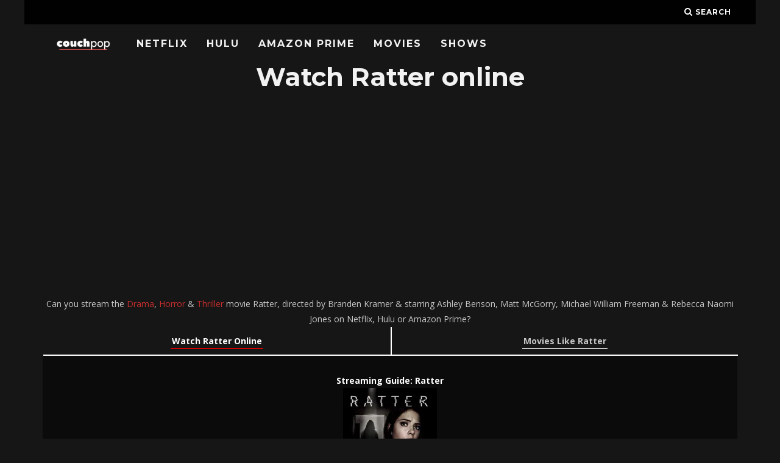

--- FILE ---
content_type: text/html; charset=UTF-8
request_url: https://couchpop.com/film/ratter/
body_size: 21551
content:
<!DOCTYPE html>
<!--[if lt IE 7]><html lang="en-US" class="no-js lt-ie9 lt-ie8 lt-ie7"> <![endif]-->
<!--[if (IE 7)&!(IEMobile)]><html lang="en-US" class="no-js lt-ie9 lt-ie8"><![endif]-->
<!--[if (IE 8)&!(IEMobile)]><html lang="en-US" class="no-js lt-ie9"><![endif]-->
<!--[if gt IE 8]><!--> <html lang="en-US" class="no-js"><!--<![endif]-->

	<head>

    </title><link rel="preload" as="style" href="https://fonts.googleapis.com/css?family=Montserrat%3A400%2C700%7COpen%20Sans%3A400%2C700%2C400italic&#038;display=swap" /><link rel="stylesheet" href="https://fonts.googleapis.com/css?family=Montserrat%3A400%2C700%7COpen%20Sans%3A400%2C700%2C400italic&#038;display=swap" media="print" onload="this.media='all'" /><noscript><link rel="stylesheet" href="https://fonts.googleapis.com/css?family=Montserrat%3A400%2C700%7COpen%20Sans%3A400%2C700%2C400italic&#038;display=swap" /></noscript>

		<meta charset="utf-8">
		<!-- Google Chrome Frame for IE -->
		<!--[if IE]><meta http-equiv="X-UA-Compatible" content="IE=edge" /><![endif]-->
		<!-- mobile meta -->
                    <meta name="viewport" content="width=device-width, initial-scale=1.0"/>
        
		<link rel="pingback" href="https://couchpop.com/xmlrpc.php">

		
		<!-- head extras -->
		<meta name='robots' content='index, follow, max-image-preview:large, max-snippet:-1, max-video-preview:-1' />

	<!-- This site is optimized with the Yoast SEO plugin v17.6 - https://yoast.com/wordpress/plugins/seo/ -->
	<title>Watch Ratter online: Netflix, Hulu, Prime &amp; streaming options &bull; Couchpop</title>
	<meta name="description" content="Where to stream Ratter online? Can you watch Ratter on Netflix, Hulu, Prime Video or other services?" />
	<link rel="canonical" href="https://couchpop.com/film/ratter/" />
	<meta property="og:locale" content="en_US" />
	<meta property="og:type" content="article" />
	<meta property="og:title" content="Watch Ratter online: Netflix, Hulu, Prime &amp; streaming options &bull; Couchpop" />
	<meta property="og:description" content="Where to stream Ratter online? Can you watch Ratter on Netflix, Hulu, Prime Video or other services?" />
	<meta property="og:url" content="https://couchpop.com/film/ratter/" />
	<meta property="og:site_name" content="Couchpop" />
	<meta name="twitter:card" content="summary_large_image" />
	<script type="application/ld+json" class="yoast-schema-graph">{"@context":"https://schema.org","@graph":[{"@type":"Organization","@id":"https://couchpop.com/#organization","name":"Couchpop","url":"https://couchpop.com/","sameAs":[],"logo":{"@type":"ImageObject","@id":"https://couchpop.com/#logo","inLanguage":"en-US","url":"https://i0.wp.com/couchpop.com/wp-content/uploads/2018/05/cropped-couchpp-7.png?fit=512%2C512&ssl=1","contentUrl":"https://i0.wp.com/couchpop.com/wp-content/uploads/2018/05/cropped-couchpp-7.png?fit=512%2C512&ssl=1","width":512,"height":512,"caption":"Couchpop"},"image":{"@id":"https://couchpop.com/#logo"}},{"@type":"WebSite","@id":"https://couchpop.com/#website","url":"https://couchpop.com/","name":"Couchpop","description":"Ultimate TV Shows &amp; Movies Streaming Source","publisher":{"@id":"https://couchpop.com/#organization"},"potentialAction":[{"@type":"SearchAction","target":{"@type":"EntryPoint","urlTemplate":"https://couchpop.com/?s={search_term_string}"},"query-input":"required name=search_term_string"}],"inLanguage":"en-US"},{"@type":"WebPage","@id":"https://couchpop.com/film/ratter/#webpage","url":"https://couchpop.com/film/ratter/","name":"Watch Ratter online: Netflix, Hulu, Prime & streaming options &bull; Couchpop","isPartOf":{"@id":"https://couchpop.com/#website"},"datePublished":"2018-05-23T00:16:02+00:00","dateModified":"2018-05-23T00:16:02+00:00","description":"Where to stream Ratter online? Can you watch Ratter on Netflix, Hulu, Prime Video or other services?","breadcrumb":{"@id":"https://couchpop.com/film/ratter/#breadcrumb"},"inLanguage":"en-US","potentialAction":[{"@type":"ReadAction","target":["https://couchpop.com/film/ratter/"]}]},{"@type":"BreadcrumbList","@id":"https://couchpop.com/film/ratter/#breadcrumb","itemListElement":[{"@type":"ListItem","position":1,"name":"Home","item":"https://couchpop.com/"},{"@type":"ListItem","position":2,"name":"Movies","item":"https://couchpop.com/film/"},{"@type":"ListItem","position":3,"name":"Ratter"}]}]}</script>
	<!-- / Yoast SEO plugin. -->


<link rel='dns-prefetch' href='//fonts.googleapis.com' />
<link rel='dns-prefetch' href='//v0.wordpress.com' />
<link rel='dns-prefetch' href='//i0.wp.com' />
<link rel='dns-prefetch' href='//i1.wp.com' />
<link rel='dns-prefetch' href='//i2.wp.com' />
<link rel='dns-prefetch' href='//jetpack.wordpress.com' />
<link rel='dns-prefetch' href='//s0.wp.com' />
<link rel='dns-prefetch' href='//s1.wp.com' />
<link rel='dns-prefetch' href='//s2.wp.com' />
<link rel='dns-prefetch' href='//public-api.wordpress.com' />
<link rel='dns-prefetch' href='//0.gravatar.com' />
<link rel='dns-prefetch' href='//1.gravatar.com' />
<link rel='dns-prefetch' href='//2.gravatar.com' />
<link rel='dns-prefetch' href='//widgets.wp.com' />
<link href='https://fonts.gstatic.com' crossorigin rel='preconnect' />
<link rel="alternate" type="application/rss+xml" title="Couchpop &raquo; Feed" href="https://couchpop.com/feed/" />
<style type="text/css">
img.wp-smiley,
img.emoji {
	display: inline !important;
	border: none !important;
	box-shadow: none !important;
	height: 1em !important;
	width: 1em !important;
	margin: 0 .07em !important;
	vertical-align: -0.1em !important;
	background: none !important;
	padding: 0 !important;
}
</style>
	<link rel='stylesheet' id='wp-block-library-css'  href='https://couchpop.com/wp-includes/css/dist/block-library/style.min.css?ver=5.8.12' type='text/css' media='all' />
<style id='wp-block-library-inline-css' type='text/css'>
.has-text-align-justify{text-align:justify;}
</style>
<link rel='stylesheet' id='mediaelement-css'  href='https://couchpop.com/wp-includes/js/mediaelement/mediaelementplayer-legacy.min.css?ver=4.2.16' type='text/css' media='all' />
<link rel='stylesheet' id='wp-mediaelement-css'  href='https://couchpop.com/wp-includes/js/mediaelement/wp-mediaelement.min.css?ver=5.8.12' type='text/css' media='all' />
<link rel='stylesheet' id='select2-css'  href='https://couchpop.com/wp-content/plugins/beautiful-taxonomy-filters/public/css/select2.min.css?ver=2.4.3' type='text/css' media='all' />
<link rel='stylesheet' id='beautiful-taxonomy-filters-basic-css'  href='https://couchpop.com/wp-content/plugins/beautiful-taxonomy-filters/public/css/beautiful-taxonomy-filters-base.min.css?ver=2.4.3' type='text/css' media='all' />
<link rel='stylesheet' id='beautiful-taxonomy-filters-css'  href='https://couchpop.com/wp-content/plugins/beautiful-taxonomy-filters/public/css/beautiful-taxonomy-filters-dark-material.min.css?ver=2.4.3' type='text/css' media='all' />
<link data-minify="1" rel='stylesheet' id='cb-main-stylesheet-css'  href='https://couchpop.com/wp-content/cache/min/1/wp-content/themes/15zine/library/css/style.min.css?ver=1643524652' type='text/css' media='all' />

<!--[if lt IE 10]>
<link rel='stylesheet' id='cb-ie-only-css'  href='https://couchpop.com/wp-content/themes/15zine/library/css/ie.css?ver=3.2.2' type='text/css' media='all' />
<![endif]-->
<style id='rocket-lazyload-inline-css' type='text/css'>
.rll-youtube-player{position:relative;padding-bottom:56.23%;height:0;overflow:hidden;max-width:100%;}.rll-youtube-player iframe{position:absolute;top:0;left:0;width:100%;height:100%;z-index:100;background:0 0}.rll-youtube-player img{bottom:0;display:block;left:0;margin:auto;max-width:100%;width:100%;position:absolute;right:0;top:0;border:none;height:auto;cursor:pointer;-webkit-transition:.4s all;-moz-transition:.4s all;transition:.4s all}.rll-youtube-player img:hover{-webkit-filter:brightness(75%)}.rll-youtube-player .play{height:72px;width:72px;left:50%;top:50%;margin-left:-36px;margin-top:-36px;position:absolute;background:url(https://couchpop.com/wp-content/plugins/wp-rocket/assets/img/youtube.png) no-repeat;cursor:pointer}
</style>
<link data-minify="1" rel='stylesheet' id='jetpack_css-css'  href='https://couchpop.com/wp-content/cache/min/1/wp-content/plugins/jetpack/css/jetpack.css?ver=1643524652' type='text/css' media='all' />
<script type='text/javascript' src='https://couchpop.com/wp-includes/js/jquery/jquery.min.js?ver=3.6.0' id='jquery-core-js'></script>
<script type='text/javascript' src='https://couchpop.com/wp-includes/js/jquery/jquery-migrate.min.js?ver=3.3.2' id='jquery-migrate-js' defer></script>
<script type='text/javascript' src='https://couchpop.com/wp-content/themes/15zine/library/js/modernizr.custom.min.js?ver=2.6.2' id='cb-modernizr-js' defer></script>
<link rel="https://api.w.org/" href="https://couchpop.com/wp-json/" /><link rel="alternate" type="application/json" href="https://couchpop.com/wp-json/wp/v2/film/277339" /><link rel="EditURI" type="application/rsd+xml" title="RSD" href="https://couchpop.com/xmlrpc.php?rsd" />
<link rel="wlwmanifest" type="application/wlwmanifest+xml" href="https://couchpop.com/wp-includes/wlwmanifest.xml" /> 
<meta name="generator" content="WordPress 5.8.12" />
<link rel="alternate" type="application/json+oembed" href="https://couchpop.com/wp-json/oembed/1.0/embed?url=https%3A%2F%2Fcouchpop.com%2Ffilm%2Fratter%2F" />
<link rel="alternate" type="text/xml+oembed" href="https://couchpop.com/wp-json/oembed/1.0/embed?url=https%3A%2F%2Fcouchpop.com%2Ffilm%2Fratter%2F&#038;format=xml" />
<style type='text/css'>img#wpstats{display:none}</style>
		<style type="text/css">  #cb-nav-bar .cb-main-nav #cb-nav-logo, #cb-nav-bar .cb-main-nav #cb-nav-logo img { width: 110px; } #cb-nav-bar .cb-main-nav #cb-nav-logo { visibility: visible; filter: progid:DXImageTransform.Microsoft.Alpha(enabled=false); opacity: 1; -moz-transform: translate3d(0, 0, 0); -ms-transform: translate3d(0, 0, 0); -webkit-transform: translate3d(0,0,0); transform: translate3d(0, 0, 0); margin: 0 20px 0 12px; }#cb-nav-bar .cb-mega-menu-columns .cb-sub-menu > li > a { color: #f2c231; } .cb-entry-content a {color:#c62d2d; } .cb-entry-content a:hover {color:#dd3333; } .cb-entry-content a:active {color:#dd3333; } .cb-entry-content a:visited {color:#dd3333; } .cb-entry-content a:focus {color:#dd3333; }.cb-review-box .cb-bar .cb-overlay span { background: #f9db32; }.cb-review-box i { color: #f9db32; }.cb-meta-style-1 .cb-article-meta { background: rgba(0, 0, 0, 0.25); }.cb-module-block .cb-meta-style-2 img, .cb-module-block .cb-meta-style-4 img, .cb-grid-x .cb-grid-img img, .cb-grid-x .cb-grid-img .cb-fi-cover  { opacity: 0.75; }@media only screen and (min-width: 768px) {
                .cb-module-block .cb-meta-style-1:hover .cb-article-meta { background: rgba(0, 0, 0, 0.75); }
                .cb-module-block .cb-meta-style-2:hover img, .cb-module-block .cb-meta-style-4:hover img, .cb-grid-x .cb-grid-feature:hover img, .cb-grid-x .cb-grid-feature:hover .cb-fi-cover, .cb-slider li:hover img { opacity: 0.25; }
            }body { color:#ffffff; }#cb-footer { color:#ffffff; }.cb-header { background-color: #000000; }</style><!-- end custom css --><style type="text/css">body, #respond, .cb-font-body { font-family: 'Open Sans', sans-serif; } h1, h2, h3, h4, h5, h6, .cb-font-header, #bbp-user-navigation, .cb-byline{ font-family:'Montserrat', sans-serif; }</style><style></style><link rel="icon" href="https://i0.wp.com/couchpop.com/wp-content/uploads/2018/07/cropped-couchpp-10.png?fit=32%2C32&#038;ssl=1" sizes="32x32" />
<link rel="icon" href="https://i0.wp.com/couchpop.com/wp-content/uploads/2018/07/cropped-couchpp-10.png?fit=192%2C192&#038;ssl=1" sizes="192x192" />
<link rel="apple-touch-icon" href="https://i0.wp.com/couchpop.com/wp-content/uploads/2018/07/cropped-couchpp-10.png?fit=180%2C180&#038;ssl=1" />
<meta name="msapplication-TileImage" content="https://i0.wp.com/couchpop.com/wp-content/uploads/2018/07/cropped-couchpp-10.png?fit=270%2C270&#038;ssl=1" />
<link rel="stylesheet" type="text/css" id="wp-custom-css" href="https://couchpop.com/?custom-css=dcb39996b2" /><noscript><style id="rocket-lazyload-nojs-css">.rll-youtube-player, [data-lazy-src]{display:none !important;}</style></noscript>		<!-- end head extras -->

		<script data-ad-client="ca-pub-6992719884964898" async src="https://pagead2.googlesyndication.com/pagead/js/adsbygoogle.js"></script>

	</head>

	<body data-rsssl=1 class="film-template-default single single-film postid-277339 btf-archive  cb-sticky-mm cb-nav-logo-on cb-logo-nav-always  cb-tm-dark cb-body-dark cb-menu-dark cb-mm-dark cb-footer-dark   cb-m-sticky cb-sw-tm-box cb-sw-header-box cb-sw-menu-box cb-sw-footer-box cb-menu-al-left  cb-fis-b-standard  cb-fis-tl-st-below">

		
		<div id="cb-outer-container">

			
				<div id="cb-top-menu" class="clearfix cb-font-header  wrap">
					<div class="wrap clearfix cb-site-padding cb-top-menu-wrap">

													<div class="cb-left-side cb-mob">

								<a href="#" id="cb-mob-open" class="cb-link"><i class="fa fa-bars"></i></a>
								                <div id="mob-logo" class="cb-top-logo">
                    <a href="https://couchpop.com">
                        <img width="300" height="60" src="data:image/svg+xml,%3Csvg%20xmlns='http://www.w3.org/2000/svg'%20viewBox='0%200%20300%2060'%3E%3C/svg%3E" alt=" logo" data-at2x="https://couchpop.com/wp-content/uploads/2018/05/couchpp-3.png" data-lazy-src="https://couchpop.com/wp-content/uploads/2018/05/couchpp-3.png"><noscript><img width="300" height="60" src="https://couchpop.com/wp-content/uploads/2018/05/couchpp-3.png" alt=" logo" data-at2x="https://couchpop.com/wp-content/uploads/2018/05/couchpp-3.png"></noscript>
                    </a>
                </div>
            							</div>
						                                                                        <ul class="cb-top-nav cb-right-side"><li class="cb-icon-search cb-menu-icons-extra"><a href="#"  title="Search" id="cb-s-trigger-gen"><i class="fa fa-search"></i> <span class="cb-search-title">Search</span></a></li></ul>					</div>
				</div>

				<div id="cb-mob-menu" class="cb-mob-menu">
					<div class="cb-mob-close-wrap">

						<a href="#" id="cb-mob-close" class="cb-link"><i class="fa cb-times"></i></a>
										    </div>

					<div class="cb-mob-menu-wrap">
						<ul id="cb-mob-ul" class="cb-mobile-nav cb-top-nav cb-mob-ul-show"><li class="menu-item menu-item-type-post_type menu-item-object-page menu-item-284457"><a href="https://couchpop.com/new-on-netflix/">Netflix</a></li>
<li class="menu-item menu-item-type-post_type menu-item-object-page menu-item-284456"><a href="https://couchpop.com/new-on-hulu/">Hulu</a></li>
<li class="menu-item menu-item-type-post_type menu-item-object-page menu-item-284455"><a href="https://couchpop.com/new-on-amazon-prime/">Amazon Prime</a></li>
<li class="menu-item menu-item-type-custom menu-item-object-custom menu-item-293306"><a href="https://couchpop.com/film/">Movies</a></li>
<li class="menu-item menu-item-type-custom menu-item-object-custom menu-item-293305"><a href="https://couchpop.com/tv/">Shows</a></li>
</ul>											</div>

				</div>
			
			<div id="cb-container" class="clearfix" >
				
				<div id="cb-menu-search" class="cb-s-modal cb-modal"><div class="cb-close-m cb-ta-right"><i class="fa cb-times"></i></div><div class="cb-s-modal-inner cb-pre-load cb-light-loader cb-modal-inner cb-font-header cb-mega-three cb-mega-posts clearfix"><form method="get" class="cb-search" action="https://couchpop.com/">

    <input type="text" class="cb-search-field cb-font-header" placeholder="Search.." value="" name="s" title="" autocomplete="off">
    <button class="cb-search-submit" type="submit" value=""><i class="fa fa-search"></i></button>
    
</form><div id="cb-s-results"></div></div></div>				
									 <nav id="cb-nav-bar" class="clearfix  wrap">
					 	<div class="cb-nav-bar-wrap cb-site-padding clearfix cb-font-header  wrap">
		                    <ul class="cb-main-nav wrap clearfix"><li id="menu-item-284457" class="menu-item menu-item-type-post_type menu-item-object-page menu-item-284457"><a href="https://couchpop.com/new-on-netflix/">Netflix</a></li>
<li id="menu-item-284456" class="menu-item menu-item-type-post_type menu-item-object-page menu-item-284456"><a href="https://couchpop.com/new-on-hulu/">Hulu</a></li>
<li id="menu-item-284455" class="menu-item menu-item-type-post_type menu-item-object-page menu-item-284455"><a href="https://couchpop.com/new-on-amazon-prime/">Amazon Prime</a></li>
<li id="menu-item-293306" class="menu-item menu-item-type-custom menu-item-object-custom menu-item-293306"><a href="https://couchpop.com/film/">Movies</a></li>
<li id="menu-item-293305" class="menu-item menu-item-type-custom menu-item-object-custom menu-item-293305"><a href="https://couchpop.com/tv/">Shows</a></li>
<li id="cb-nav-logo" class="cb-logo-nav-always-type" style="padding-top: 10px"><a href="https://couchpop.com"><img width="300" height="60" src="data:image/svg+xml,%3Csvg%20xmlns='http://www.w3.org/2000/svg'%20viewBox='0%200%20300%2060'%3E%3C/svg%3E" alt="site logo" data-at2x="https://couchpop.com/wp-content/uploads/2018/05/couchpp-3.png" data-lazy-src="https://couchpop.com/wp-content/uploads/2018/05/couchpp-3.png" ><noscript><img width="300" height="60" src="https://couchpop.com/wp-content/uploads/2018/05/couchpp-3.png" alt="site logo" data-at2x="https://couchpop.com/wp-content/uploads/2018/05/couchpp-3.png" ></noscript></a></li></ul>		                </div>
	 				</nav>
 				
<div id="cb-content" class="wrap clearfix">

  <div class="cb-entire-post cb-first-alp clearfix">



    <div class="cb-post-wrap cb-wrap-pad wrap clearfix cb-sidebar-right">

      

        
        <article id="post-277339" class="clearfix post-277339 film type-film status-publish genre-drama genre-horror genre-thriller country-united-states-of-america topic-hacker topic-stalker topic-stalking topic-surveillance place-new-york-city location-new-york-city music-robert-gold cast-ashley-benson cast-matt-mcgorry cast-michael-william-freeman cast-rebecca-naomi-jones by-branden-kramer streaming-amazon-instant streaming-amazon-prime streaming-amazon-video streaming-directtv streaming-fandango streaming-google-play streaming-itunes streaming-microsoft streaming-playstation streaming-vudu streaming-youtube y-36214 c-stefan-haverkamp writer-branden-kramer production-start-motion-pictures">


          <section class="cb-entry-content clearfix" itemprop="articleBody">



								


								<center>	<h1>Watch Ratter online</h1>
                  <script async src="https://pagead2.googlesyndication.com/pagead/js/adsbygoogle.js"></script>
                  <!-- Horrornchill -->
                  <ins class="adsbygoogle"
                       style="display:block; min-height: 280px"
                       data-ad-client="ca-pub-6992719884964898"
                       data-ad-slot="5440594093"
                       data-ad-format="auto"
                       data-full-width-responsive="true"></ins>
                  <script>
                  (adsbygoogle = window.adsbygoogle || []).push({});
                  									</script><br>

									Can you stream the <a href='https://couchpop.com/film/genre/drama/'>Drama</a>, <a href='https://couchpop.com/film/genre/horror/'>Horror</a> & <a href='https://couchpop.com/film/genre/thriller/'>Thriller</a> movie Ratter, directed by Branden Kramer & starring Ashley Benson, Matt McGorry, Michael William Freeman & Rebecca Naomi Jones on Netflix, Hulu or Amazon Prime?

                          <br>
                  <div class='surroundwrapper'>
          <a href='https://couchpop.com/film/ratter/'><div class='surroundje'>
          <a class='roodje' href='https://couchpop.com/film/ratter/'>Watch Ratter Online</a></div></a><a href='https://couchpop.com/movies-like/ratter/'><div class='surroundje2'><a class='grijsje' href='https://couchpop.com/movies-like/ratter/'>Movies Like Ratter</a></div></a>
                  </div>

                  </br>

                    
                    <style type="text/css">
                    .bgimg {
                      background: linear-gradient(rgba(0, 0, 0, 0.5), rgba(0, 0, 0, 0.5)), url(https://image.tmdb.org/t/p/original/3gkeyzY0VHMLNIFevI13SPnhGJa.jpg);
                      background-size: contain;
                      background-size:     cover;
                      background-repeat:   no-repeat;
                      background-position: center center;
                      padding: 30px;
                      margin-bottom: 20px;
                      margin-top: 20px;
                      color: #fff !important;
                    }
                    </style>

                    <div class="bgimg">

                      <b>Streaming Guide: Ratter</b>


                      <center><img class='poster' src="data:image/svg+xml,%3Csvg%20xmlns='http://www.w3.org/2000/svg'%20viewBox='0%200%200%200'%3E%3C/svg%3E" data-lazy-src="https://image.tmdb.org/t/p/w154/vSwYyxa12OqcrVnW6qPGqIBFyh2.jpg"><noscript><img class='poster' src="https://image.tmdb.org/t/p/w154/vSwYyxa12OqcrVnW6qPGqIBFyh2.jpg"></noscript>                      </br>                      A young graduate student is tormented by a stalker who hacks into her electronic devices and monitors her every move.                        <h6 class="widget-title"><p>TAGLINE: <span class='uppertje'>"Someone who hacks personal devices to stalk their victims' lives."                          <h3 class='witje'>All streaming services available</h3>
                          																						<a target="_blank" rel="nofollow" href='https://watch.amazon.com/detail?asin=B01CFC3X36&tag=couchpop1-20'><img width="137" height="67" id='streaminglogos' src="data:image/svg+xml,%3Csvg%20xmlns='http://www.w3.org/2000/svg'%20viewBox='0%200%20137%2067'%3E%3C/svg%3E" alt='Amazon Video' data-lazy-src="https://couchpop.com/wp-content/uploads/2018/03/amazon_video_white.png"><noscript><img width="137" height="67" id='streaminglogos' src='https://couchpop.com/wp-content/uploads/2018/03/amazon_video_white.png' alt='Amazon Video'></noscript></a> 																																																																		<a target="_blank" rel="nofollow" href='https://play.google.com/store/movies/details/Ratter?gl=US&hl=en&id=JM44tp8YjEs'><img width="137" height="67" id='streaminglogos' src="data:image/svg+xml,%3Csvg%20xmlns='http://www.w3.org/2000/svg'%20viewBox='0%200%20137%2067'%3E%3C/svg%3E" alt='Google Play' data-lazy-src="https://couchpop.com/wp-content/uploads/2018/02/Google-Play.png"><noscript><img width="137" height="67" id='streaminglogos' src='https://couchpop.com/wp-content/uploads/2018/02/Google-Play.png' alt='Google Play'></noscript></a> 																						<a target="_blank" rel="nofollow" href='https://watch.amazon.com/detail?asin=B09H5QTN4Z&tag=couchpop1-20'><img width="137" height="67" id='streaminglogos' src="data:image/svg+xml,%3Csvg%20xmlns='http://www.w3.org/2000/svg'%20viewBox='0%200%20137%2067'%3E%3C/svg%3E" alt='Amazon Prime Video' data-lazy-src="https://couchpop.com/wp-content/uploads/2018/03/amazon_prime_video_white.png"><noscript><img width="137" height="67" id='streaminglogos' src='https://couchpop.com/wp-content/uploads/2018/03/amazon_prime_video_white.png' alt='Amazon Prime Video'></noscript></a> 																						<a target="_blank" rel="nofollow" href='https://www.vudu.com/content/movies/details/Ratter/710188'><img width="137" height="67" id='streaminglogos' src="data:image/svg+xml,%3Csvg%20xmlns='http://www.w3.org/2000/svg'%20viewBox='0%200%20137%2067'%3E%3C/svg%3E" alt='Vudu' data-lazy-src="https://couchpop.com/wp-content/uploads/2018/02/VUDU.png"><noscript><img width="137" height="67" id='streaminglogos' src='https://couchpop.com/wp-content/uploads/2018/02/VUDU.png' alt='Vudu'></noscript></a> 																						<a target="_blank" rel="nofollow" href='https://www.microsoft.com/en-us/p/ratter/8d6kgx06vhx8'><img width="137" height="67" id='streaminglogos' src="data:image/svg+xml,%3Csvg%20xmlns='http://www.w3.org/2000/svg'%20viewBox='0%200%20137%2067'%3E%3C/svg%3E"  alt='Microsoft' data-lazy-src="https://couchpop.com/wp-content/uploads/2018/03/microsoft_white.png"><noscript><img width="137" height="67" id='streaminglogos' src='https://couchpop.com/wp-content/uploads/2018/03/microsoft_white.png'  alt='Microsoft'></noscript></a> 																						<a target="_blank" rel="nofollow" href='https://www.youtube.com/watch?v=JM44tp8YjEs'><img width="274" height="134" id='streaminglogos' src="data:image/svg+xml,%3Csvg%20xmlns='http://www.w3.org/2000/svg'%20viewBox='0%200%20274%20134'%3E%3C/svg%3E"  alt='YouTube' data-lazy-src="https://couchpop.com/wp-content/uploads/2018/03/youtube_streaming.png"><noscript><img width="274" height="134" id='streaminglogos' src='https://couchpop.com/wp-content/uploads/2018/03/youtube_streaming.png'  alt='YouTube'></noscript></a> 																						<a target="_blank" rel="nofollow" href='https://itunes.apple.com/us/movie/ratter/id1073250263?at=1000l3V2&ct=app_tv&uo=4'><img width="137" height="67" id='streaminglogos' src="data:image/svg+xml,%3Csvg%20xmlns='http://www.w3.org/2000/svg'%20viewBox='0%200%20137%2067'%3E%3C/svg%3E" alt='iTunes' data-lazy-src="https://couchpop.com/wp-content/uploads/2018/02/Itunes.png"><noscript><img width="137" height="67" id='streaminglogos' src='https://couchpop.com/wp-content/uploads/2018/02/Itunes.png' alt='iTunes'></noscript></a> <a target="_blank" rel="nofollow" href='https://www.fandangonow.com/details/movie/MMV18DCB3CEA7F0F80F149EA56112A54B8F5'><img width="137" height="67" id='streaminglogos' src="data:image/svg+xml,%3Csvg%20xmlns='http://www.w3.org/2000/svg'%20viewBox='0%200%20137%2067'%3E%3C/svg%3E" alt='Fandango' data-lazy-src="https://couchpop.com/wp-content/uploads/2019/01/fandango.png"><noscript><img width="137" height="67" id='streaminglogos' src='https://couchpop.com/wp-content/uploads/2019/01/fandango.png' alt='Fandango'></noscript></a> <a target="_blank" rel="nofollow" href='https://store.playstation.com/#!/en-us/movies/ratter/cid=UV0001-NPVB17338_CN-0000000000292814'><img width="137" height="67" id='streaminglogos' src="data:image/svg+xml,%3Csvg%20xmlns='http://www.w3.org/2000/svg'%20viewBox='0%200%20137%2067'%3E%3C/svg%3E" alt='Playstation' data-lazy-src="https://couchpop.com/wp-content/uploads/2018/02/Playstation-Video.png"><noscript><img width="137" height="67" id='streaminglogos' src='https://couchpop.com/wp-content/uploads/2018/02/Playstation-Video.png' alt='Playstation'></noscript></a>                         

                          <hr>
                          Its release date is Saturday January 24, 2015
                            </br>

                            </div>

                            <div class='titlepadding'>

                              
                              <h2 id='info'>Production details</h2>
                              <table>
                                                                  <tr>
                                    <td>Director</td>
                                    <td>Branden Kramer</td>
                                  </tr>                                                                      <tr>
                                      <td>Cast</td>
                                      <td>Ashley Benson, Matt McGorry, Michael William Freeman & Rebecca Naomi Jones</td>
                                    </tr>                                                                      <tr>
                                      <td>Genre</td>
                                      <td><a href='https://couchpop.com/film/genre/drama/'>Drama</a>, <a href='https://couchpop.com/film/genre/horror/'>Horror</a> & <a href='https://couchpop.com/film/genre/thriller/'>Thriller</a></td></tr>
                                                                              <tr>
                                          <td>Country of origin</td>
                                          <td><a href='https://couchpop.com/film/country/united-states-of-america/'>United States of America</a></td></tr>                                                                                      <tr>
                                              <td>Release date</td>
                                              <td>2015-01-24</td></tr>                                                                                      <tr>
                                              <td>Theme</td>
                                              <td><a href='https://couchpop.com/film/topic/hacker/'>Hacker</a>, <a href='https://couchpop.com/film/topic/stalker/'>Stalker</a>, <a href='https://couchpop.com/film/topic/stalking/'>Stalking</a> & <a href='https://couchpop.com/film/topic/surveillance/'>Surveillance</a></td></tr>
                                                                                              <tr>
                                                  <td>Place setting</td>
                                                  <td>New York City</td></tr>
                                                  
                                                                                                              <tr>
                                                          <td>Location</td>
                                                          <td>New York City</td></tr>
                                                                                                                      <tr>
                                                              <td>Script</td>
                                                              <td>Branden Kramer</td></tr>
                                                                                                                              <tr>
                                                                  <td>Cinematography</td>
                                                                  <td>Stefan Haverkamp</td></tr>                                                                                                                                      <tr>
                                                                      <td>Music</td>
                                                                      <td>Robert Gold</td>
                                                                    </tr>                                                                                                                                      <tr>
                                                                      <td>Costs</td>
                                                                      <td>$500,000</td></tr>                                                                                                                                                                                                                            <tr>
                                                                              <td>Runtime</td>
                                                                              <td>80 min</td></tr>                                                                              
                                                                                </table>

                                                                              </div>

                                                                              <script async src="https://pagead2.googlesyndication.com/pagead/js/adsbygoogle.js"></script>
<!-- Horrornchill -->
<ins class="adsbygoogle"
    style="display:block; min-height: 280px"
     data-ad-client="ca-pub-6992719884964898"
     data-ad-slot="5440594093"
     data-ad-format="auto"
     data-full-width-responsive="true"></ins>
<script>
(adsbygoogle = window.adsbygoogle || []).push({});
</script><br>
                                                                                <div class='titlepadding'>
                                                                                  <h3>Trailer</h3>
                                                                                  <div id='trailer'>
                                                                                    <style>.embed-container { position: relative; padding-bottom: 56.25%; height: 0; overflow: hidden; max-width: 100%; } .embed-container iframe, .embed-container object, .embed-container embed { position: absolute; top: 0; left: 0; width: 100%; height: 100%; }</style><div class='embed-container'><div class="rll-youtube-player" data-src="https://www.youtube.com/embed/8l6BwYMhyYw" data-id="8l6BwYMhyYw" data-query=""></div><noscript><iframe src='https://www.youtube.com/embed/8l6BwYMhyYw' frameborder='0' allowfullscreen></iframe></noscript></div>
                                                                                  </div>
                                                                                </div>
                                                                              
                                                                              <br>
                                                                      <div class='surroundwrapper'>

                                                                    <a href='https://couchpop.com/film/ratter/'><div class='surroundje'>
                                                                    <a class='roodje' href='https://couchpop.com/film/ratter/'>Watch Ratter Online</a></div></a><a href='https://couchpop.com/movies-like/ratter'><div class='surroundje2'><a class='grijsje' href='https://couchpop.com/movies-like/ratter/'>Movies Like Ratter</a></div></a>
                                                                      </div>

                                                                    </br><br>
                                                                                                                                                                                                                                                                                                                                                      

                                                                                                                                                                          

                                                                                                                                                                                      
                                                                          <h3>Other Drama Horror Movies on Netflix</h3>


                                                                                            	                                                                                                <article id="post-273528" class="ut-blog-list-article grid-100 tablet-grid-100 mobile-grid-100 clearfix post-273528 film type-film status-publish genre-drama genre-horror genre-thriller country-the-united-states topic-1990s topic-ghost topic-new-home place-georgia-u-s-state time-6759 cast-abigail-spencer cast-chad-michael-murray cast-cicely-tyson cast-katee-sackhoff by-tom-elkins streaming-amazon-instant streaming-amazon-prime streaming-amazon-video streaming-fandango streaming-google-play streaming-hulu streaming-itunes streaming-microsoft streaming-netflix streaming-playstation streaming-starz streaming-tubi-tv streaming-vudu streaming-youtube y-36192 writer-david-coggeshall production-gold-circle-films">
                                                                                                <div class="ut-blog-layout-list-article-inner">
                                                                                                <div class="ut-blog-list-content">

                                                                                                
                                                                                                                                                                                                        <header class="entry-header clearfix">
                                                                                                        <div>
                                                                                                        <div class='titlepadding'><div id='entryh1'><h4 class="entry-title"><a href='https://couchpop.com/film/the-haunting-in-connecticut-2-ghosts-of-georgia/' alt='The Haunting in Connecticut 2: Ghosts of Georgia Streaming'>The Haunting in Connecticut 2: Ghosts of Georgia</a> <span class='witje'>|</span> Feb 1st, 2013</h4></div>
                                                                                                          <a href='https://couchpop.com/film/the-haunting-in-connecticut-2-ghosts-of-georgia/'><img style='padding-bottom:20px; margin-left:4px' rel='nofollow' src="data:image/svg+xml,%3Csvg%20xmlns='http://www.w3.org/2000/svg'%20viewBox='0%200%2080%200'%3E%3C/svg%3E" display='inline-block' alt='The Haunting in Connecticut 2: Ghosts of Georgia' rel='nofollow' width='80' hspace="15" " data-lazy-src="https://image.tmdb.org/t/p/w154/af6YNKYQsX76RSNHh3X4k2OcoQC.jpg"/><noscript><img style='padding-bottom:20px; margin-left:4px' rel='nofollow' src="https://image.tmdb.org/t/p/w154/af6YNKYQsX76RSNHh3X4k2OcoQC.jpg" display='inline-block' alt='The Haunting in Connecticut 2: Ghosts of Georgia' rel='nofollow' width='80' hspace="15" "/></noscript></a>
                                                                                                          <div>
                                                                                                <img width="40" height="19" class="verticaaltje" src="data:image/svg+xml,%3Csvg%20xmlns='http://www.w3.org/2000/svg'%20viewBox='0%200%2040%2019'%3E%3C/svg%3E" data-lazy-src="https://couchpop.com/wp-content/uploads/2018/06/imdb-logo-transparent-e1643544233356.png"><noscript><img width="40" height="19" class="verticaaltje" src="https://couchpop.com/wp-content/uploads/2018/06/imdb-logo-transparent-e1643544233356.png"></noscript>
                                                                                                5.3/10 | By Tom Elkins                                                                                                </div>
                                                                                                                                                                                                The United States | Drama, Horror & Thriller </br>

                                                                                                <a target="_blank" rel="nofollow" href='http://www.netflix.com/title/70266341'><img width="137" height="67" id='streaminglogos' src="data:image/svg+xml,%3Csvg%20xmlns='http://www.w3.org/2000/svg'%20viewBox='0%200%20137%2067'%3E%3C/svg%3E" alt='Netflix' data-lazy-src="https://couchpop.com/wp-content/uploads/2018/02/Netflix.png"><noscript><img width="137" height="67" id='streaminglogos' src='https://couchpop.com/wp-content/uploads/2018/02/Netflix.png' alt='Netflix'></noscript></a>                                                                                                              <a target="_blank" rel="nofollow" href='https://watch.amazon.com/detail?asin=B00BQP09RM&tag=couchpop1-20'><img width="137" height="67" id='streaminglogos' src="data:image/svg+xml,%3Csvg%20xmlns='http://www.w3.org/2000/svg'%20viewBox='0%200%20137%2067'%3E%3C/svg%3E" alt='Amazon Video' data-lazy-src="https://couchpop.com/wp-content/uploads/2018/03/amazon_video_white.png"><noscript><img width="137" height="67" id='streaminglogos' src='https://couchpop.com/wp-content/uploads/2018/03/amazon_video_white.png' alt='Amazon Video'></noscript></a>                                                                                                                                                                                                                             <a target="_blank" rel="nofollow" href='https://www.hulu.com/watch/d29d0e20-fddf-4c7c-b7e9-1f7b52cf189c'><img width="137" height="67" id='streaminglogos' src="data:image/svg+xml,%3Csvg%20xmlns='http://www.w3.org/2000/svg'%20viewBox='0%200%20137%2067'%3E%3C/svg%3E" alt='Hulu' data-lazy-src="https://couchpop.com/wp-content/uploads/2018/02/hulugreen.png"><noscript><img width="137" height="67" id='streaminglogos' src='https://couchpop.com/wp-content/uploads/2018/02/hulugreen.png' alt='Hulu'></noscript></a>                                                                                                               <a target="_blank" rel="nofollow" href='https://play.google.com/store/movies/details/The_Haunting_in_Connecticut_2_Ghosts_of_Georgia?gl=US&hl=en&id=LxawrdrWr_8'><img width="137" height="67" id='streaminglogos' src="data:image/svg+xml,%3Csvg%20xmlns='http://www.w3.org/2000/svg'%20viewBox='0%200%20137%2067'%3E%3C/svg%3E" alt='Google Play' data-lazy-src="https://couchpop.com/wp-content/uploads/2018/02/Google-Play.png"><noscript><img width="137" height="67" id='streaminglogos' src='https://couchpop.com/wp-content/uploads/2018/02/Google-Play.png' alt='Google Play'></noscript></a>                                                                                                               <a target="_blank" rel="nofollow" href='https://watch.amazon.com/detail?asin=B07W5ZSY7Y&camp=1789&creativeASIN=B07W5ZSY7Y&ie=UTF8&linkCode=xm2&tag=couchpop1-20'><img width="137" height="67" id='streaminglogos' src="data:image/svg+xml,%3Csvg%20xmlns='http://www.w3.org/2000/svg'%20viewBox='0%200%20137%2067'%3E%3C/svg%3E" alt='Amazon Prime Video' data-lazy-src="https://couchpop.com/wp-content/uploads/2018/03/amazon_prime_video_white.png"><noscript><img width="137" height="67" id='streaminglogos' src='https://couchpop.com/wp-content/uploads/2018/03/amazon_prime_video_white.png' alt='Amazon Prime Video'></noscript></a>                                                                                                               <a target="_blank" rel="nofollow" href='https://www.vudu.com/content/movies/details/The-Haunting-in-Connecticut-2-Ghosts-of-Georgia/407012'><img width="137" height="67" id='streaminglogos' src="data:image/svg+xml,%3Csvg%20xmlns='http://www.w3.org/2000/svg'%20viewBox='0%200%20137%2067'%3E%3C/svg%3E" alt='Vudu' data-lazy-src="https://couchpop.com/wp-content/uploads/2018/02/VUDU.png"><noscript><img width="137" height="67" id='streaminglogos' src='https://couchpop.com/wp-content/uploads/2018/02/VUDU.png' alt='Vudu'></noscript></a>                                                                                                               <a target="_blank" rel="nofollow" href='https://www.microsoft.com/en-us/p/the-haunting-in-connecticut-2-ghosts-of-georgia/8d6kgwzl5c6c'><img width="137" height="67" id='streaminglogos' src="data:image/svg+xml,%3Csvg%20xmlns='http://www.w3.org/2000/svg'%20viewBox='0%200%20137%2067'%3E%3C/svg%3E"  alt='Microsoft' data-lazy-src="https://couchpop.com/wp-content/uploads/2018/03/microsoft_white.png"><noscript><img width="137" height="67" id='streaminglogos' src='https://couchpop.com/wp-content/uploads/2018/03/microsoft_white.png'  alt='Microsoft'></noscript></a>                                                                                                               <a target="_blank" rel="nofollow" href='https://www.youtube.com/watch?v=LxawrdrWr_8'><img width="274" height="134" id='streaminglogos' src="data:image/svg+xml,%3Csvg%20xmlns='http://www.w3.org/2000/svg'%20viewBox='0%200%20274%20134'%3E%3C/svg%3E"  alt='YouTube' data-lazy-src="https://couchpop.com/wp-content/uploads/2018/03/youtube_streaming.png"><noscript><img width="274" height="134" id='streaminglogos' src='https://couchpop.com/wp-content/uploads/2018/03/youtube_streaming.png'  alt='YouTube'></noscript></a>                                                                                                               <a target="_blank" rel="nofollow" href='https://itunes.apple.com/us/movie/the-haunting-in-connecticut-2-ghosts-of-georgia/id591610247?at=1000l3V2&uo=4'><img width="137" height="67" id='streaminglogos' src="data:image/svg+xml,%3Csvg%20xmlns='http://www.w3.org/2000/svg'%20viewBox='0%200%20137%2067'%3E%3C/svg%3E" alt='iTunes' data-lazy-src="https://couchpop.com/wp-content/uploads/2018/02/Itunes.png"><noscript><img width="137" height="67" id='streaminglogos' src='https://couchpop.com/wp-content/uploads/2018/02/Itunes.png' alt='iTunes'></noscript></a>                                                                                                 <a target="_blank" rel="nofollow" href='https://www.fandangonow.com/details/movie/MMVF3C04E6B1A0998ED9E63351C3DF520D90'><img width="137" height="67" id='streaminglogos' src="data:image/svg+xml,%3Csvg%20xmlns='http://www.w3.org/2000/svg'%20viewBox='0%200%20137%2067'%3E%3C/svg%3E" alt='Fandango' data-lazy-src="https://couchpop.com/wp-content/uploads/2019/01/fandango.png"><noscript><img width="137" height="67" id='streaminglogos' src='https://couchpop.com/wp-content/uploads/2019/01/fandango.png' alt='Fandango'></noscript></a>                                                                                                 <a target="_blank" rel="nofollow" href='https://store.playstation.com/#!/en-us/movies/the-haunting-in-connecticut-2-ghosts-of-georgia/cid=UV0002-NPVA66195_CN-0000000000173494'><img width="137" height="67" id='streaminglogos' src="data:image/svg+xml,%3Csvg%20xmlns='http://www.w3.org/2000/svg'%20viewBox='0%200%20137%2067'%3E%3C/svg%3E" alt='Playstation' data-lazy-src="https://couchpop.com/wp-content/uploads/2018/02/Playstation-Video.png"><noscript><img width="137" height="67" id='streaminglogos' src='https://couchpop.com/wp-content/uploads/2018/02/Playstation-Video.png' alt='Playstation'></noscript></a>                                                                                                                                                                                                                                                                                                 <a target="_blank" rel="nofollow" href='http://www.vudu.com/movies/content/407012'><img width="137" height="67" id='streaminglogos' src="data:image/svg+xml,%3Csvg%20xmlns='http://www.w3.org/2000/svg'%20viewBox='0%200%20137%2067'%3E%3C/svg%3E" alt='Tubi TV' data-lazy-src="https://couchpop.com/wp-content/uploads/2019/01/tubitv.png"><noscript><img width="137" height="67" id='streaminglogos' src='https://couchpop.com/wp-content/uploads/2019/01/tubitv.png' alt='Tubi TV'></noscript></a>                                                                                                 <a target="_blank" rel="nofollow" href='https://www.starz.com/movies/50695'><img width="137" height="67" id='streaminglogos' src="data:image/svg+xml,%3Csvg%20xmlns='http://www.w3.org/2000/svg'%20viewBox='0%200%20137%2067'%3E%3C/svg%3E" alt='Starz' data-lazy-src="https://couchpop.com/wp-content/uploads/2019/01/starz.png"><noscript><img width="137" height="67" id='streaminglogos' src='https://couchpop.com/wp-content/uploads/2019/01/starz.png' alt='Starz'></noscript></a>                                                                                                                                                                                                                                                                                                 </p>
                                                                                                </div></div>
                                                                                                      </header>
                                                                                                      <!-- close entry-header -->



                                                                                                  <!-- entry-content -->


                                                                                                </div>

                                                                                                </div>

                                                                                                </article>
                                                                                                <!-- #post-273528 -->

                                                                                              
                                                                                                                                                                                                <article id="post-275587" class="ut-blog-list-article grid-100 tablet-grid-100 mobile-grid-100 clearfix post-275587 film type-film status-publish genre-drama genre-horror genre-thriller country-hungary country-the-united-states topic-church topic-demons topic-devil topic-exorcism topic-god topic-hospital topic-priest topic-spirit-possession-fiction topic-vatican topic-violinist place-rome place-vatican-city location-budapest location-rome music-alex-heffes cast-alice-braga cast-anthony-hopkins cast-colin-odonoghue cast-toby-jones by-mikael-hafstrom streaming-amazon-instant streaming-amazon-prime streaming-amazon-video streaming-fandango streaming-google-play streaming-itunes streaming-microsoft streaming-netflix streaming-playstation streaming-vudu streaming-youtube y-36230 c-ben-davis-cinematographer writer-matt-baglio-book writer-michael-petroni production-new-line-cinema">
                                                                                                <div class="ut-blog-layout-list-article-inner">
                                                                                                <div class="ut-blog-list-content">

                                                                                                
                                                                                                                                                                                                        <header class="entry-header clearfix">
                                                                                                        <div>
                                                                                                        <div class='titlepadding'><div id='entryh1'><h4 class="entry-title"><a href='https://couchpop.com/film/the-rite/' alt='The Rite Streaming'>The Rite</a> <span class='witje'>|</span> Jan 28th, 2011</h4></div>
                                                                                                          <a href='https://couchpop.com/film/the-rite/'><img style='padding-bottom:20px; margin-left:4px' rel='nofollow' src="data:image/svg+xml,%3Csvg%20xmlns='http://www.w3.org/2000/svg'%20viewBox='0%200%2080%200'%3E%3C/svg%3E" display='inline-block' alt='The Rite' rel='nofollow' width='80' hspace="15" " data-lazy-src="https://image.tmdb.org/t/p/w154/xVp1xiBBBkklrPukg1z8jCnVRCs.jpg"/><noscript><img style='padding-bottom:20px; margin-left:4px' rel='nofollow' src="https://image.tmdb.org/t/p/w154/xVp1xiBBBkklrPukg1z8jCnVRCs.jpg" display='inline-block' alt='The Rite' rel='nofollow' width='80' hspace="15" "/></noscript></a>
                                                                                                          <div>
                                                                                                <img width="40" height="19" class="verticaaltje" src="data:image/svg+xml,%3Csvg%20xmlns='http://www.w3.org/2000/svg'%20viewBox='0%200%2040%2019'%3E%3C/svg%3E" data-lazy-src="https://couchpop.com/wp-content/uploads/2018/06/imdb-logo-transparent-e1643544233356.png"><noscript><img width="40" height="19" class="verticaaltje" src="https://couchpop.com/wp-content/uploads/2018/06/imdb-logo-transparent-e1643544233356.png"></noscript>
                                                                                                6.0/10 | By Mikael Håfström                                                                                                </div>
                                                                                                                                                                                                Hungary & The United States | Drama, Horror & Thriller </br>

                                                                                                <a target="_blank" rel="nofollow" href='http://www.netflix.com/title/70155537'><img width="137" height="67" id='streaminglogos' src="data:image/svg+xml,%3Csvg%20xmlns='http://www.w3.org/2000/svg'%20viewBox='0%200%20137%2067'%3E%3C/svg%3E" alt='Netflix' data-lazy-src="https://couchpop.com/wp-content/uploads/2018/02/Netflix.png"><noscript><img width="137" height="67" id='streaminglogos' src='https://couchpop.com/wp-content/uploads/2018/02/Netflix.png' alt='Netflix'></noscript></a>                                                                                                              <a target="_blank" rel="nofollow" href='https://watch.amazon.com/detail?gti=amzn1.dv.gti.d4a9f709-554a-a712-73dd-2d97ae3b889d&tag=couchpop1-20'><img width="137" height="67" id='streaminglogos' src="data:image/svg+xml,%3Csvg%20xmlns='http://www.w3.org/2000/svg'%20viewBox='0%200%20137%2067'%3E%3C/svg%3E" alt='Amazon Video' data-lazy-src="https://couchpop.com/wp-content/uploads/2018/03/amazon_video_white.png"><noscript><img width="137" height="67" id='streaminglogos' src='https://couchpop.com/wp-content/uploads/2018/03/amazon_video_white.png' alt='Amazon Video'></noscript></a>                                                                                                                                                                                                                                                                                                                                           <a target="_blank" rel="nofollow" href='https://play.google.com/store/movies/details/The_Rite?gl=US&hl=en&id=uRrR1W_z8cY'><img width="137" height="67" id='streaminglogos' src="data:image/svg+xml,%3Csvg%20xmlns='http://www.w3.org/2000/svg'%20viewBox='0%200%20137%2067'%3E%3C/svg%3E" alt='Google Play' data-lazy-src="https://couchpop.com/wp-content/uploads/2018/02/Google-Play.png"><noscript><img width="137" height="67" id='streaminglogos' src='https://couchpop.com/wp-content/uploads/2018/02/Google-Play.png' alt='Google Play'></noscript></a>                                                                                                               <a target="_blank" rel="nofollow" href='http://www.amazon.com/gp/product/B004VGKWZM/ref=atv_feed_catalog&tag=couchpop1-20'><img width="137" height="67" id='streaminglogos' src="data:image/svg+xml,%3Csvg%20xmlns='http://www.w3.org/2000/svg'%20viewBox='0%200%20137%2067'%3E%3C/svg%3E" alt='Amazon Prime Video' data-lazy-src="https://couchpop.com/wp-content/uploads/2018/03/amazon_prime_video_white.png"><noscript><img width="137" height="67" id='streaminglogos' src='https://couchpop.com/wp-content/uploads/2018/03/amazon_prime_video_white.png' alt='Amazon Prime Video'></noscript></a>                                                                                                               <a target="_blank" rel="nofollow" href='https://www.vudu.com/content/movies/details/The-Rite/185451'><img width="137" height="67" id='streaminglogos' src="data:image/svg+xml,%3Csvg%20xmlns='http://www.w3.org/2000/svg'%20viewBox='0%200%20137%2067'%3E%3C/svg%3E" alt='Vudu' data-lazy-src="https://couchpop.com/wp-content/uploads/2018/02/VUDU.png"><noscript><img width="137" height="67" id='streaminglogos' src='https://couchpop.com/wp-content/uploads/2018/02/VUDU.png' alt='Vudu'></noscript></a>                                                                                                               <a target="_blank" rel="nofollow" href='https://www.microsoft.com/en-us/p/the-rite/8d6kgwzl5cxz'><img width="137" height="67" id='streaminglogos' src="data:image/svg+xml,%3Csvg%20xmlns='http://www.w3.org/2000/svg'%20viewBox='0%200%20137%2067'%3E%3C/svg%3E"  alt='Microsoft' data-lazy-src="https://couchpop.com/wp-content/uploads/2018/03/microsoft_white.png"><noscript><img width="137" height="67" id='streaminglogos' src='https://couchpop.com/wp-content/uploads/2018/03/microsoft_white.png'  alt='Microsoft'></noscript></a>                                                                                                               <a target="_blank" rel="nofollow" href='https://www.youtube.com/results?search_query=The+Rite%2Bmovie'><img width="274" height="134" id='streaminglogos' src="data:image/svg+xml,%3Csvg%20xmlns='http://www.w3.org/2000/svg'%20viewBox='0%200%20274%20134'%3E%3C/svg%3E"  alt='YouTube' data-lazy-src="https://couchpop.com/wp-content/uploads/2018/03/youtube_streaming.png"><noscript><img width="274" height="134" id='streaminglogos' src='https://couchpop.com/wp-content/uploads/2018/03/youtube_streaming.png'  alt='YouTube'></noscript></a>                                                                                                               <a target="_blank" rel="nofollow" href='https://tv.apple.com/us/movie/the-rite/umc.cmc.1qafocgyjrlny4lk1gyk3skgl?playableId=tvs.sbd.9001%3A421763033'><img width="137" height="67" id='streaminglogos' src="data:image/svg+xml,%3Csvg%20xmlns='http://www.w3.org/2000/svg'%20viewBox='0%200%20137%2067'%3E%3C/svg%3E" alt='iTunes' data-lazy-src="https://couchpop.com/wp-content/uploads/2018/02/Itunes.png"><noscript><img width="137" height="67" id='streaminglogos' src='https://couchpop.com/wp-content/uploads/2018/02/Itunes.png' alt='iTunes'></noscript></a>                                                                                                 <a target="_blank" rel="nofollow" href='http://www.anrdoezrs.net/click-5532988-12584256?url=https%3A%2F%2Fwww.fandangonow.com%2Fdetails%2Fmovie%2Fthe-rite-2011%2F1MV8bf4d4153a65718379ad28046186cffe'><img width="137" height="67" id='streaminglogos' src="data:image/svg+xml,%3Csvg%20xmlns='http://www.w3.org/2000/svg'%20viewBox='0%200%20137%2067'%3E%3C/svg%3E" alt='Fandango' data-lazy-src="https://couchpop.com/wp-content/uploads/2019/01/fandango.png"><noscript><img width="137" height="67" id='streaminglogos' src='https://couchpop.com/wp-content/uploads/2019/01/fandango.png' alt='Fandango'></noscript></a>                                                                                                 <a target="_blank" rel="nofollow" href='https://store.playstation.com/#!/en-us/movies/the-rite/cid=UV0004-NPVA44565_CN-0000000000093019'><img width="137" height="67" id='streaminglogos' src="data:image/svg+xml,%3Csvg%20xmlns='http://www.w3.org/2000/svg'%20viewBox='0%200%20137%2067'%3E%3C/svg%3E" alt='Playstation' data-lazy-src="https://couchpop.com/wp-content/uploads/2018/02/Playstation-Video.png"><noscript><img width="137" height="67" id='streaminglogos' src='https://couchpop.com/wp-content/uploads/2018/02/Playstation-Video.png' alt='Playstation'></noscript></a>                                                                                                                                                                                                                                                                                                                                                                                                                                                                                                                                                                                                                                                                                                 </p>
                                                                                                </div></div>
                                                                                                      </header>
                                                                                                      <!-- close entry-header -->



                                                                                                  <!-- entry-content -->


                                                                                                </div>

                                                                                                </div>

                                                                                                </article>
                                                                                                <!-- #post-275587 -->

                                                                                              
                                                                                                                                                                                                <article id="post-240118" class="ut-blog-list-article grid-100 tablet-grid-100 mobile-grid-100 clearfix post-240118 film type-film status-publish genre-drama genre-horror genre-mystery country-the-united-states topic-death topic-death-of-mother topic-dissociative-identity-disorder topic-evil-stepmother topic-evil-woman topic-hanging-a-picture topic-medical-kit topic-mental-illness-insanity topic-mystery topic-remake topic-unsent-letter topic-white-dress place-maine location-vancouver music-christopher-young cast-arielle-kebbel cast-david-strathairn cast-elizabeth-banks cast-emily-browning by-charles-guard by-charles-guard-thomas-guard by-thomas-guard streaming-amazon-instant streaming-amazon-prime streaming-amazon-video streaming-fandango streaming-google-play streaming-itunes streaming-microsoft streaming-netflix streaming-playstation streaming-tubi-tv streaming-vudu streaming-youtube y-36248 c-daniel-landin writer-carlo-bernard-screenplay writer-craig-rosenberg-screenplay writer-doug-miro-screenplay writer-hongryon writer-jee-woon-kim-motion-picture-changhwa production-macdonald-parkes-productions">
                                                                                                <div class="ut-blog-layout-list-article-inner">
                                                                                                <div class="ut-blog-list-content">

                                                                                                
                                                                                                                                                                                                        <header class="entry-header clearfix">
                                                                                                        <div>
                                                                                                        <div class='titlepadding'><div id='entryh1'><h4 class="entry-title"><a href='https://couchpop.com/film/the-uninvited/' alt='The Uninvited Streaming'>The Uninvited</a> <span class='witje'>|</span> Jan 30th, 2009</h4></div>
                                                                                                          <a href='https://couchpop.com/film/the-uninvited/'><img style='padding-bottom:20px; margin-left:4px' rel='nofollow' src="data:image/svg+xml,%3Csvg%20xmlns='http://www.w3.org/2000/svg'%20viewBox='0%200%2080%200'%3E%3C/svg%3E" display='inline-block' alt='The Uninvited' rel='nofollow' width='80' hspace="15" " data-lazy-src="https://image.tmdb.org/t/p/w154/5SGdSiLPgokeCrHw0n7XFugatOT.jpg"/><noscript><img style='padding-bottom:20px; margin-left:4px' rel='nofollow' src="https://image.tmdb.org/t/p/w154/5SGdSiLPgokeCrHw0n7XFugatOT.jpg" display='inline-block' alt='The Uninvited' rel='nofollow' width='80' hspace="15" "/></noscript></a>
                                                                                                          <div>
                                                                                                <img width="40" height="19" class="verticaaltje" src="data:image/svg+xml,%3Csvg%20xmlns='http://www.w3.org/2000/svg'%20viewBox='0%200%2040%2019'%3E%3C/svg%3E" data-lazy-src="https://couchpop.com/wp-content/uploads/2018/06/imdb-logo-transparent-e1643544233356.png"><noscript><img width="40" height="19" class="verticaaltje" src="https://couchpop.com/wp-content/uploads/2018/06/imdb-logo-transparent-e1643544233356.png"></noscript>
                                                                                                6.4/10 | By Charles Guard, Charles Guard, Thomas Guard & Thomas Guard                                                                                                </div>
                                                                                                                                                                                                The United States | Drama, Horror & Mystery </br>

                                                                                                <a target="_blank" rel="nofollow" href='http://www.netflix.com/title/70109690'><img width="137" height="67" id='streaminglogos' src="data:image/svg+xml,%3Csvg%20xmlns='http://www.w3.org/2000/svg'%20viewBox='0%200%20137%2067'%3E%3C/svg%3E" alt='Netflix' data-lazy-src="https://couchpop.com/wp-content/uploads/2018/02/Netflix.png"><noscript><img width="137" height="67" id='streaminglogos' src='https://couchpop.com/wp-content/uploads/2018/02/Netflix.png' alt='Netflix'></noscript></a>                                                                                                              <a target="_blank" rel="nofollow" href='https://watch.amazon.com/detail?gti=amzn1.dv.gti.f4a9f7a2-9827-330d-369d-7ac1acc271b6&tag=couchpop1-20'><img width="137" height="67" id='streaminglogos' src="data:image/svg+xml,%3Csvg%20xmlns='http://www.w3.org/2000/svg'%20viewBox='0%200%20137%2067'%3E%3C/svg%3E" alt='Amazon Video' data-lazy-src="https://couchpop.com/wp-content/uploads/2018/03/amazon_video_white.png"><noscript><img width="137" height="67" id='streaminglogos' src='https://couchpop.com/wp-content/uploads/2018/03/amazon_video_white.png' alt='Amazon Video'></noscript></a>                                                                                                                                                                                                                                                                                                                                           <a target="_blank" rel="nofollow" href='https://play.google.com/store/movies/details/The_Uninvited?gl=US&hl=en&id=QT6SMqC3Sr4'><img width="137" height="67" id='streaminglogos' src="data:image/svg+xml,%3Csvg%20xmlns='http://www.w3.org/2000/svg'%20viewBox='0%200%20137%2067'%3E%3C/svg%3E" alt='Google Play' data-lazy-src="https://couchpop.com/wp-content/uploads/2018/02/Google-Play.png"><noscript><img width="137" height="67" id='streaminglogos' src='https://couchpop.com/wp-content/uploads/2018/02/Google-Play.png' alt='Google Play'></noscript></a>                                                                                                               <a target="_blank" rel="nofollow" href='https://watch.amazon.com/detail?asin=B07YN8R5ZT&tag=couchpop1-20'><img width="137" height="67" id='streaminglogos' src="data:image/svg+xml,%3Csvg%20xmlns='http://www.w3.org/2000/svg'%20viewBox='0%200%20137%2067'%3E%3C/svg%3E" alt='Amazon Prime Video' data-lazy-src="https://couchpop.com/wp-content/uploads/2018/03/amazon_prime_video_white.png"><noscript><img width="137" height="67" id='streaminglogos' src='https://couchpop.com/wp-content/uploads/2018/03/amazon_prime_video_white.png' alt='Amazon Prime Video'></noscript></a>                                                                                                               <a target="_blank" rel="nofollow" href='https://www.vudu.com/content/movies/details/The-Uninvited/145262'><img width="137" height="67" id='streaminglogos' src="data:image/svg+xml,%3Csvg%20xmlns='http://www.w3.org/2000/svg'%20viewBox='0%200%20137%2067'%3E%3C/svg%3E" alt='Vudu' data-lazy-src="https://couchpop.com/wp-content/uploads/2018/02/VUDU.png"><noscript><img width="137" height="67" id='streaminglogos' src='https://couchpop.com/wp-content/uploads/2018/02/VUDU.png' alt='Vudu'></noscript></a>                                                                                                               <a target="_blank" rel="nofollow" href='https://www.microsoft.com/en-us/p/the-uninvited/8d6kgwzl4z64'><img width="137" height="67" id='streaminglogos' src="data:image/svg+xml,%3Csvg%20xmlns='http://www.w3.org/2000/svg'%20viewBox='0%200%20137%2067'%3E%3C/svg%3E"  alt='Microsoft' data-lazy-src="https://couchpop.com/wp-content/uploads/2018/03/microsoft_white.png"><noscript><img width="137" height="67" id='streaminglogos' src='https://couchpop.com/wp-content/uploads/2018/03/microsoft_white.png'  alt='Microsoft'></noscript></a>                                                                                                               <a target="_blank" rel="nofollow" href='https://www.youtube.com/results?search_query=The+Uninvited%2Bmovie'><img width="274" height="134" id='streaminglogos' src="data:image/svg+xml,%3Csvg%20xmlns='http://www.w3.org/2000/svg'%20viewBox='0%200%20274%20134'%3E%3C/svg%3E"  alt='YouTube' data-lazy-src="https://couchpop.com/wp-content/uploads/2018/03/youtube_streaming.png"><noscript><img width="274" height="134" id='streaminglogos' src='https://couchpop.com/wp-content/uploads/2018/03/youtube_streaming.png'  alt='YouTube'></noscript></a>                                                                                                               <a target="_blank" rel="nofollow" href='https://tv.apple.com/us/movie/the-uninvited/umc.cmc.5di5eabqyw1ee0h6lxi0r55u4?playableId=tvs.sbd.9001%3A307040925'><img width="137" height="67" id='streaminglogos' src="data:image/svg+xml,%3Csvg%20xmlns='http://www.w3.org/2000/svg'%20viewBox='0%200%20137%2067'%3E%3C/svg%3E" alt='iTunes' data-lazy-src="https://couchpop.com/wp-content/uploads/2018/02/Itunes.png"><noscript><img width="137" height="67" id='streaminglogos' src='https://couchpop.com/wp-content/uploads/2018/02/Itunes.png' alt='iTunes'></noscript></a>                                                                                                 <a target="_blank" rel="nofollow" href='https://www.fandangonow.com/details/movie/1MV3616a09de5121054e455c546a1ffca3c'><img width="137" height="67" id='streaminglogos' src="data:image/svg+xml,%3Csvg%20xmlns='http://www.w3.org/2000/svg'%20viewBox='0%200%20137%2067'%3E%3C/svg%3E" alt='Fandango' data-lazy-src="https://couchpop.com/wp-content/uploads/2019/01/fandango.png"><noscript><img width="137" height="67" id='streaminglogos' src='https://couchpop.com/wp-content/uploads/2019/01/fandango.png' alt='Fandango'></noscript></a>                                                                                                 <a target="_blank" rel="nofollow" href='https://store.playstation.com/#!/en-us/movies/the-uninvited/cid=UV0011-NPVA13134_CN-0000000000022810'><img width="137" height="67" id='streaminglogos' src="data:image/svg+xml,%3Csvg%20xmlns='http://www.w3.org/2000/svg'%20viewBox='0%200%20137%2067'%3E%3C/svg%3E" alt='Playstation' data-lazy-src="https://couchpop.com/wp-content/uploads/2018/02/Playstation-Video.png"><noscript><img width="137" height="67" id='streaminglogos' src='https://couchpop.com/wp-content/uploads/2018/02/Playstation-Video.png' alt='Playstation'></noscript></a>                                                                                                                                                                                                                                                                                                 <a target="_blank" rel="nofollow" href='http://www.vudu.com/movies/#!content/145262/The-Uninvited'><img width="137" height="67" id='streaminglogos' src="data:image/svg+xml,%3Csvg%20xmlns='http://www.w3.org/2000/svg'%20viewBox='0%200%20137%2067'%3E%3C/svg%3E" alt='Tubi TV' data-lazy-src="https://couchpop.com/wp-content/uploads/2019/01/tubitv.png"><noscript><img width="137" height="67" id='streaminglogos' src='https://couchpop.com/wp-content/uploads/2019/01/tubitv.png' alt='Tubi TV'></noscript></a>                                                                                                                                                                                                                                                                                                                                                                                                 </p>
                                                                                                </div></div>
                                                                                                      </header>
                                                                                                      <!-- close entry-header -->



                                                                                                  <!-- entry-content -->


                                                                                                </div>

                                                                                                </div>

                                                                                                </article>
                                                                                                <!-- #post-240118 -->

                                                                                              
                                                                                                                                                                                                
                                                                                                                                                                                      
                                                                          <h3>Other Branden Kramer Movies on Amazon Prime</h3>


                                                                                            	                                                                                                <article id="post-277339" class="ut-blog-list-article grid-100 tablet-grid-100 mobile-grid-100 clearfix post-277339 film type-film status-publish genre-drama genre-horror genre-thriller country-united-states-of-america topic-hacker topic-stalker topic-stalking topic-surveillance place-new-york-city location-new-york-city music-robert-gold cast-ashley-benson cast-matt-mcgorry cast-michael-william-freeman cast-rebecca-naomi-jones by-branden-kramer streaming-amazon-instant streaming-amazon-prime streaming-amazon-video streaming-directtv streaming-fandango streaming-google-play streaming-itunes streaming-microsoft streaming-playstation streaming-vudu streaming-youtube y-36214 c-stefan-haverkamp writer-branden-kramer production-start-motion-pictures">
                                                                                                <div class="ut-blog-layout-list-article-inner">
                                                                                                <div class="ut-blog-list-content">

                                                                                                
                                                                                                                                                                                                        <header class="entry-header clearfix">
                                                                                                        <div>
                                                                                                        <div class='titlepadding'><div id='entryh1'><h4 class="entry-title"><a href='https://couchpop.com/film/ratter/' alt='Ratter Streaming'>Ratter</a> <span class='witje'>|</span> Jan 24th, 2015</h4></div>
                                                                                                          <a href='https://couchpop.com/film/ratter/'><img style='padding-bottom:20px; margin-left:4px' rel='nofollow' src="data:image/svg+xml,%3Csvg%20xmlns='http://www.w3.org/2000/svg'%20viewBox='0%200%2080%200'%3E%3C/svg%3E" display='inline-block' alt='Ratter' rel='nofollow' width='80' hspace="15" " data-lazy-src="https://image.tmdb.org/t/p/w154/vSwYyxa12OqcrVnW6qPGqIBFyh2.jpg"/><noscript><img style='padding-bottom:20px; margin-left:4px' rel='nofollow' src="https://image.tmdb.org/t/p/w154/vSwYyxa12OqcrVnW6qPGqIBFyh2.jpg" display='inline-block' alt='Ratter' rel='nofollow' width='80' hspace="15" "/></noscript></a>
                                                                                                          <div>
                                                                                                <img width="40" height="19" class="verticaaltje" src="data:image/svg+xml,%3Csvg%20xmlns='http://www.w3.org/2000/svg'%20viewBox='0%200%2040%2019'%3E%3C/svg%3E" data-lazy-src="https://couchpop.com/wp-content/uploads/2018/06/imdb-logo-transparent-e1643544233356.png"><noscript><img width="40" height="19" class="verticaaltje" src="https://couchpop.com/wp-content/uploads/2018/06/imdb-logo-transparent-e1643544233356.png"></noscript>
                                                                                                4.6/10 | By Branden Kramer                                                                                                </div>
                                                                                                                                                                                                United States of America | Drama, Horror & Thriller </br>

                                                                                                                                                                                                              <a target="_blank" rel="nofollow" href='https://watch.amazon.com/detail?asin=B01CFC3X36&tag=couchpop1-20'><img width="137" height="67" id='streaminglogos' src="data:image/svg+xml,%3Csvg%20xmlns='http://www.w3.org/2000/svg'%20viewBox='0%200%20137%2067'%3E%3C/svg%3E" alt='Amazon Video' data-lazy-src="https://couchpop.com/wp-content/uploads/2018/03/amazon_video_white.png"><noscript><img width="137" height="67" id='streaminglogos' src='https://couchpop.com/wp-content/uploads/2018/03/amazon_video_white.png' alt='Amazon Video'></noscript></a>                                                                                                                                                                                                                                                                                                                                           <a target="_blank" rel="nofollow" href='https://play.google.com/store/movies/details/Ratter?gl=US&hl=en&id=JM44tp8YjEs'><img width="137" height="67" id='streaminglogos' src="data:image/svg+xml,%3Csvg%20xmlns='http://www.w3.org/2000/svg'%20viewBox='0%200%20137%2067'%3E%3C/svg%3E" alt='Google Play' data-lazy-src="https://couchpop.com/wp-content/uploads/2018/02/Google-Play.png"><noscript><img width="137" height="67" id='streaminglogos' src='https://couchpop.com/wp-content/uploads/2018/02/Google-Play.png' alt='Google Play'></noscript></a>                                                                                                               <a target="_blank" rel="nofollow" href='https://watch.amazon.com/detail?asin=B09H5QTN4Z&tag=couchpop1-20'><img width="137" height="67" id='streaminglogos' src="data:image/svg+xml,%3Csvg%20xmlns='http://www.w3.org/2000/svg'%20viewBox='0%200%20137%2067'%3E%3C/svg%3E" alt='Amazon Prime Video' data-lazy-src="https://couchpop.com/wp-content/uploads/2018/03/amazon_prime_video_white.png"><noscript><img width="137" height="67" id='streaminglogos' src='https://couchpop.com/wp-content/uploads/2018/03/amazon_prime_video_white.png' alt='Amazon Prime Video'></noscript></a>                                                                                                               <a target="_blank" rel="nofollow" href='https://www.vudu.com/content/movies/details/Ratter/710188'><img width="137" height="67" id='streaminglogos' src="data:image/svg+xml,%3Csvg%20xmlns='http://www.w3.org/2000/svg'%20viewBox='0%200%20137%2067'%3E%3C/svg%3E" alt='Vudu' data-lazy-src="https://couchpop.com/wp-content/uploads/2018/02/VUDU.png"><noscript><img width="137" height="67" id='streaminglogos' src='https://couchpop.com/wp-content/uploads/2018/02/VUDU.png' alt='Vudu'></noscript></a>                                                                                                               <a target="_blank" rel="nofollow" href='https://www.microsoft.com/en-us/p/ratter/8d6kgx06vhx8'><img width="137" height="67" id='streaminglogos' src="data:image/svg+xml,%3Csvg%20xmlns='http://www.w3.org/2000/svg'%20viewBox='0%200%20137%2067'%3E%3C/svg%3E"  alt='Microsoft' data-lazy-src="https://couchpop.com/wp-content/uploads/2018/03/microsoft_white.png"><noscript><img width="137" height="67" id='streaminglogos' src='https://couchpop.com/wp-content/uploads/2018/03/microsoft_white.png'  alt='Microsoft'></noscript></a>                                                                                                               <a target="_blank" rel="nofollow" href='https://www.youtube.com/watch?v=JM44tp8YjEs'><img width="274" height="134" id='streaminglogos' src="data:image/svg+xml,%3Csvg%20xmlns='http://www.w3.org/2000/svg'%20viewBox='0%200%20274%20134'%3E%3C/svg%3E"  alt='YouTube' data-lazy-src="https://couchpop.com/wp-content/uploads/2018/03/youtube_streaming.png"><noscript><img width="274" height="134" id='streaminglogos' src='https://couchpop.com/wp-content/uploads/2018/03/youtube_streaming.png'  alt='YouTube'></noscript></a>                                                                                                               <a target="_blank" rel="nofollow" href='https://itunes.apple.com/us/movie/ratter/id1073250263?at=1000l3V2&ct=app_tv&uo=4'><img width="137" height="67" id='streaminglogos' src="data:image/svg+xml,%3Csvg%20xmlns='http://www.w3.org/2000/svg'%20viewBox='0%200%20137%2067'%3E%3C/svg%3E" alt='iTunes' data-lazy-src="https://couchpop.com/wp-content/uploads/2018/02/Itunes.png"><noscript><img width="137" height="67" id='streaminglogos' src='https://couchpop.com/wp-content/uploads/2018/02/Itunes.png' alt='iTunes'></noscript></a>                                                                                                 <a target="_blank" rel="nofollow" href='https://www.fandangonow.com/details/movie/MMV18DCB3CEA7F0F80F149EA56112A54B8F5'><img width="137" height="67" id='streaminglogos' src="data:image/svg+xml,%3Csvg%20xmlns='http://www.w3.org/2000/svg'%20viewBox='0%200%20137%2067'%3E%3C/svg%3E" alt='Fandango' data-lazy-src="https://couchpop.com/wp-content/uploads/2019/01/fandango.png"><noscript><img width="137" height="67" id='streaminglogos' src='https://couchpop.com/wp-content/uploads/2019/01/fandango.png' alt='Fandango'></noscript></a>                                                                                                 <a target="_blank" rel="nofollow" href='https://store.playstation.com/#!/en-us/movies/ratter/cid=UV0001-NPVB17338_CN-0000000000292814'><img width="137" height="67" id='streaminglogos' src="data:image/svg+xml,%3Csvg%20xmlns='http://www.w3.org/2000/svg'%20viewBox='0%200%20137%2067'%3E%3C/svg%3E" alt='Playstation' data-lazy-src="https://couchpop.com/wp-content/uploads/2018/02/Playstation-Video.png"><noscript><img width="137" height="67" id='streaminglogos' src='https://couchpop.com/wp-content/uploads/2018/02/Playstation-Video.png' alt='Playstation'></noscript></a>                                                                                                                                                                                                                                                                                                                                                                                                                                                                                                                                                                                                                                                                                                 </p>
                                                                                                </div></div>
                                                                                                      </header>
                                                                                                      <!-- close entry-header -->



                                                                                                  <!-- entry-content -->


                                                                                                </div>

                                                                                                </div>

                                                                                                </article>
                                                                                                <!-- #post-277339 -->

                                                                                              
                                                                                                                                                                                                
                                                                                                                                                                                                  
                                                                                <h3>Other Drama Horror Movies on Amazon Prime Video</h3>


                                                                                                  	                                                                                                      <article id="post-241919" class="ut-blog-list-article grid-100 tablet-grid-100 mobile-grid-100 clearfix post-241919 film type-film status-publish genre-drama genre-horror country-japan topic-cult topic-dysfunctional-families topic-internet topic-nihilism topic-suicide topic-works-nihilism place-tokyo location-tokyo music-tomoki-hasegawa cast-kazue-fukiishi cast-shiro-namiki cast-tsugumi cast-yuriko-yoshitaka by-sion-sono streaming-amazon-instant streaming-amazon-prime streaming-fandor y-36273 c-souhei-tanigawa writer-sion-sono-novel writer-sion-sono-screenplay">
                                                                                                      <div class="ut-blog-layout-list-article-inner">
                                                                                                      <div class="ut-blog-list-content">

                                                                                                      
                                                                                                                                                                                                                    <header class="entry-header clearfix">
                                                                                                              <div>
                                                                                                              <div class='titlepadding'><div id='entryh1'><h4 class="entry-title"><a href='https://couchpop.com/film/norikos-dinner-table/' alt='Noriko&#8217;s Dinner Table Streaming'>Noriko&#8217;s Dinner Table</a> <span class='witje'>|</span> Jun 4th, 2005</h4></div>
                                                                                                                <a href='https://couchpop.com/film/norikos-dinner-table/'><img style='padding-bottom:20px; margin-left:4px' rel='nofollow' src="data:image/svg+xml,%3Csvg%20xmlns='http://www.w3.org/2000/svg'%20viewBox='0%200%2080%200'%3E%3C/svg%3E" display='inline-block' alt='Noriko&#8217;s Dinner Table' rel='nofollow' width='80' hspace="15" " data-lazy-src="https://image.tmdb.org/t/p/w154/sGQC44ewpiGAW4Xkac9Vn6aqhBZ.jpg"/><noscript><img style='padding-bottom:20px; margin-left:4px' rel='nofollow' src="https://image.tmdb.org/t/p/w154/sGQC44ewpiGAW4Xkac9Vn6aqhBZ.jpg" display='inline-block' alt='Noriko&#8217;s Dinner Table' rel='nofollow' width='80' hspace="15" "/></noscript></a>
                                                                                                                <div>
                                                                                                      <img width="40" height="19" class="verticaaltje" src="data:image/svg+xml,%3Csvg%20xmlns='http://www.w3.org/2000/svg'%20viewBox='0%200%2040%2019'%3E%3C/svg%3E" data-lazy-src="https://couchpop.com/wp-content/uploads/2018/06/imdb-logo-transparent-e1643544233356.png"><noscript><img width="40" height="19" class="verticaaltje" src="https://couchpop.com/wp-content/uploads/2018/06/imdb-logo-transparent-e1643544233356.png"></noscript>
                                                                                                      7.2/10 | By Sion Sono                                                                                                      </div>
                                                                                                                                                                                                            Japan | Drama & Horror </br>

                                                                                                                                                                                                                          <a target="_blank" rel="nofollow" href='https://www.amazon.com/gp/product/B073SHRM7P?camp=1789&creativeASIN=B073SHRM7P&ie=UTF8&linkCode=xm2&tag=couchpop1-20'><img width="137" height="67" id='streaminglogos' src="data:image/svg+xml,%3Csvg%20xmlns='http://www.w3.org/2000/svg'%20viewBox='0%200%20137%2067'%3E%3C/svg%3E" alt='Amazon Video' data-lazy-src="https://couchpop.com/wp-content/uploads/2018/03/amazon_video_white.png"><noscript><img width="137" height="67" id='streaminglogos' src='https://couchpop.com/wp-content/uploads/2018/03/amazon_video_white.png' alt='Amazon Video'></noscript></a>                                                                                                                                                                                                                                                                                                                                                                                                                                                                                 <a target="_blank" rel="nofollow" href='http://www.amazon.com/gp/product/B073SHRM7P/ref=atv_feed_catalog&tag=couchpop1-20'><img width="137" height="67" id='streaminglogos' src="data:image/svg+xml,%3Csvg%20xmlns='http://www.w3.org/2000/svg'%20viewBox='0%200%20137%2067'%3E%3C/svg%3E" alt='Amazon Prime Video' data-lazy-src="https://couchpop.com/wp-content/uploads/2018/03/amazon_prime_video_white.png"><noscript><img width="137" height="67" id='streaminglogos' src='https://couchpop.com/wp-content/uploads/2018/03/amazon_prime_video_white.png' alt='Amazon Prime Video'></noscript></a>                                                                                                                                                                                                                                                                                                                                                                                                                                                                                                                                                                                                                                                                                                                                                                                                                                                                                                         <a target="_blank" rel="nofollow" href='https://www.fandor.com/films/norikos_dinner_table'><img width="137" height="67" id='streaminglogos' src="data:image/svg+xml,%3Csvg%20xmlns='http://www.w3.org/2000/svg'%20viewBox='0%200%20137%2067'%3E%3C/svg%3E" alt='Fandor' data-lazy-src="https://couchpop.com/wp-content/uploads/2019/01/fandor.png"><noscript><img width="137" height="67" id='streaminglogos' src='https://couchpop.com/wp-content/uploads/2019/01/fandor.png' alt='Fandor'></noscript></a>                                                                                                                                                                                                                                                                                                                                                                                                                                                                                                                               </p>
                                                                                                      </div></div>
                                                                                                            </header>
                                                                                                            <!-- close entry-header -->



                                                                                                        <!-- entry-content -->


                                                                                                      </div>

                                                                                                      </div>

                                                                                                      </article>
                                                                                                      <!-- #post-241919 -->

                                                                                                    
                                                                                                                                                                                                            <article id="post-275274" class="ut-blog-list-article grid-100 tablet-grid-100 mobile-grid-100 clearfix post-275274 film type-film status-publish genre-drama genre-fantasy genre-horror country-germany country-romania topic-animal-horror topic-based-on-young-adult-novel topic-chocolate topic-interspecies-romance topic-werewolf topic-woman-director cast-agnes-bruckner cast-hugh-dancy cast-katja-riemann cast-olivier-martinez by-katja-von-garnier streaming-amazon-instant streaming-amazon-prime streaming-amazon-video streaming-directtv streaming-fandango streaming-google-play streaming-itunes streaming-showtime streaming-showtime-anytime streaming-vudu streaming-youtube y-36226 writer-annette-curtis-klause-book writer-christopher-landon-screenplay writer-ehren-kruger-screenplay production-daniel-bobker-productions">
                                                                                                      <div class="ut-blog-layout-list-article-inner">
                                                                                                      <div class="ut-blog-list-content">

                                                                                                      
                                                                                                                                                                                                                    <header class="entry-header clearfix">
                                                                                                              <div>
                                                                                                              <div class='titlepadding'><div id='entryh1'><h4 class="entry-title"><a href='https://couchpop.com/film/blood-and-chocolate/' alt='Blood and Chocolate Streaming'>Blood and Chocolate</a> <span class='witje'>|</span> Jan 26th, 2007</h4></div>
                                                                                                                <a href='https://couchpop.com/film/blood-and-chocolate/'><img style='padding-bottom:20px; margin-left:4px' rel='nofollow' src="data:image/svg+xml,%3Csvg%20xmlns='http://www.w3.org/2000/svg'%20viewBox='0%200%2080%200'%3E%3C/svg%3E" display='inline-block' alt='Blood and Chocolate' rel='nofollow' width='80' hspace="15" " data-lazy-src="https://image.tmdb.org/t/p/w154/5fjyqkMly7L00CsWqoKtFtdeKyW.jpg"/><noscript><img style='padding-bottom:20px; margin-left:4px' rel='nofollow' src="https://image.tmdb.org/t/p/w154/5fjyqkMly7L00CsWqoKtFtdeKyW.jpg" display='inline-block' alt='Blood and Chocolate' rel='nofollow' width='80' hspace="15" "/></noscript></a>
                                                                                                                <div>
                                                                                                      <img width="40" height="19" class="verticaaltje" src="data:image/svg+xml,%3Csvg%20xmlns='http://www.w3.org/2000/svg'%20viewBox='0%200%2040%2019'%3E%3C/svg%3E" data-lazy-src="https://couchpop.com/wp-content/uploads/2018/06/imdb-logo-transparent-e1643544233356.png"><noscript><img width="40" height="19" class="verticaaltje" src="https://couchpop.com/wp-content/uploads/2018/06/imdb-logo-transparent-e1643544233356.png"></noscript>
                                                                                                      5.5/10 | By Katja von Garnier                                                                                                      </div>
                                                                                                                                                                                                            Germany & Romania | Drama, Fantasy & Horror </br>

                                                                                                                                                                                                                          <a target="_blank" rel="nofollow" href='https://www.amazon.com/gp/product/B00KP7PWG0?camp=1789&creativeASIN=B00KP7PWG0&ie=UTF8&linkCode=xm2&tag=couchpop1-20'><img width="137" height="67" id='streaminglogos' src="data:image/svg+xml,%3Csvg%20xmlns='http://www.w3.org/2000/svg'%20viewBox='0%200%20137%2067'%3E%3C/svg%3E" alt='Amazon Video' data-lazy-src="https://couchpop.com/wp-content/uploads/2018/03/amazon_video_white.png"><noscript><img width="137" height="67" id='streaminglogos' src='https://couchpop.com/wp-content/uploads/2018/03/amazon_video_white.png' alt='Amazon Video'></noscript></a>                                                                                                                                                                                                                                                                                                                                                             <a target="_blank" rel="nofollow" href='https://play.google.com/store/movies/details/Blood_And_Chocolate?gl=US&hl=en&id=Qex6yVw7Cqw'><img width="137" height="67" id='streaminglogos' src="data:image/svg+xml,%3Csvg%20xmlns='http://www.w3.org/2000/svg'%20viewBox='0%200%20137%2067'%3E%3C/svg%3E" alt='Google Play' data-lazy-src="https://couchpop.com/wp-content/uploads/2018/02/Google-Play.png"><noscript><img width="137" height="67" id='streaminglogos' src='https://couchpop.com/wp-content/uploads/2018/02/Google-Play.png' alt='Google Play'></noscript></a>                                                                                                                     <a target="_blank" rel="nofollow" href='https://www.amazon.com/gp/product/B086Q4C3XK?camp=1789&creativeASIN=B086Q4C3XK&ie=UTF8&linkCode=xm2&tag=couchpop1-20'><img width="137" height="67" id='streaminglogos' src="data:image/svg+xml,%3Csvg%20xmlns='http://www.w3.org/2000/svg'%20viewBox='0%200%20137%2067'%3E%3C/svg%3E" alt='Amazon Prime Video' data-lazy-src="https://couchpop.com/wp-content/uploads/2018/03/amazon_prime_video_white.png"><noscript><img width="137" height="67" id='streaminglogos' src='https://couchpop.com/wp-content/uploads/2018/03/amazon_prime_video_white.png' alt='Amazon Prime Video'></noscript></a>                                                                                                                     <a target="_blank" rel="nofollow" href='https://www.vudu.com/content/movies/details/Blood-and-Chocolate/70498'><img width="137" height="67" id='streaminglogos' src="data:image/svg+xml,%3Csvg%20xmlns='http://www.w3.org/2000/svg'%20viewBox='0%200%20137%2067'%3E%3C/svg%3E" alt='Vudu' data-lazy-src="https://couchpop.com/wp-content/uploads/2018/02/VUDU.png"><noscript><img width="137" height="67" id='streaminglogos' src='https://couchpop.com/wp-content/uploads/2018/02/VUDU.png' alt='Vudu'></noscript></a>                                                                                                                                                                                                                                         <a target="_blank" rel="nofollow" href='https://www.youtube.com/watch?v=Qex6yVw7Cqw'><img width="274" height="134" id='streaminglogos' src="data:image/svg+xml,%3Csvg%20xmlns='http://www.w3.org/2000/svg'%20viewBox='0%200%20274%20134'%3E%3C/svg%3E"  alt='YouTube' data-lazy-src="https://couchpop.com/wp-content/uploads/2018/03/youtube_streaming.png"><noscript><img width="274" height="134" id='streaminglogos' src='https://couchpop.com/wp-content/uploads/2018/03/youtube_streaming.png'  alt='YouTube'></noscript></a>                                                                                                                     <a target="_blank" rel="nofollow" href='https://itunes.apple.com/us/movie/blood-chocolate/id285802729?uo=4&at=1000l3V2'><img width="137" height="67" id='streaminglogos' src="data:image/svg+xml,%3Csvg%20xmlns='http://www.w3.org/2000/svg'%20viewBox='0%200%20137%2067'%3E%3C/svg%3E" alt='iTunes' data-lazy-src="https://couchpop.com/wp-content/uploads/2018/02/Itunes.png"><noscript><img width="137" height="67" id='streaminglogos' src='https://couchpop.com/wp-content/uploads/2018/02/Itunes.png' alt='iTunes'></noscript></a>                                                                                                       <a target="_blank" rel="nofollow" href='https://www.fandangonow.com/details/movie/MMVE50F9586FB68F274592D4AEBB1B44B627'><img width="137" height="67" id='streaminglogos' src="data:image/svg+xml,%3Csvg%20xmlns='http://www.w3.org/2000/svg'%20viewBox='0%200%20137%2067'%3E%3C/svg%3E" alt='Fandango' data-lazy-src="https://couchpop.com/wp-content/uploads/2019/01/fandango.png"><noscript><img width="137" height="67" id='streaminglogos' src='https://couchpop.com/wp-content/uploads/2019/01/fandango.png' alt='Fandango'></noscript></a>                                                                                                                                                                                                             <a target="_blank" rel="nofollow" href='https://www.showtime.com/#/movie/131296'><img width="137" height="67" id='streaminglogos' src="data:image/svg+xml,%3Csvg%20xmlns='http://www.w3.org/2000/svg'%20viewBox='0%200%20137%2067'%3E%3C/svg%3E" alt='Showtime' data-lazy-src="https://couchpop.com/wp-content/uploads/2019/01/showtime.png"><noscript><img width="137" height="67" id='streaminglogos' src='https://couchpop.com/wp-content/uploads/2019/01/showtime.png' alt='Showtime'></noscript></a>                                                                                                                                                                                                                                                                                                                                                                                                                                                                                                                                                                                                                                     </p>
                                                                                                      </div></div>
                                                                                                            </header>
                                                                                                            <!-- close entry-header -->



                                                                                                        <!-- entry-content -->


                                                                                                      </div>

                                                                                                      </div>

                                                                                                      </article>
                                                                                                      <!-- #post-275274 -->

                                                                                                    
                                                                                                                                                                                                            <article id="post-341608" class="ut-blog-list-article grid-100 tablet-grid-100 mobile-grid-100 clearfix post-341608 film type-film status-publish genre-drama genre-horror genre-science-fiction-2 country-united-states-of-america topic-horror topic-love topic-prison topic-punishment topic-scientist topic-sexuality cast-edith-meeks cast-james-lyons cast-millie-white cast-scott-renderer by-todd-haynes streaming-amazon-instant streaming-amazon-prime streaming-google-play streaming-itunes streaming-youtube y-36232 writer-jean-genet writer-todd-haynes production-poison-l-p">
                                                                                                      <div class="ut-blog-layout-list-article-inner">
                                                                                                      <div class="ut-blog-list-content">

                                                                                                      
                                                                                                                                                                                                                    <header class="entry-header clearfix">
                                                                                                              <div>
                                                                                                              <div class='titlepadding'><div id='entryh1'><h4 class="entry-title"><a href='https://couchpop.com/film/poison-2/' alt='Poison Streaming'>Poison</a> <span class='witje'>|</span> Apr 5th, 1991</h4></div>
                                                                                                                <a href='https://couchpop.com/film/poison-2/'><img style='padding-bottom:20px; margin-left:4px' rel='nofollow' src="data:image/svg+xml,%3Csvg%20xmlns='http://www.w3.org/2000/svg'%20viewBox='0%200%2080%200'%3E%3C/svg%3E" display='inline-block' alt='Poison' rel='nofollow' width='80' hspace="15" " data-lazy-src="https://m.media-amazon.com/images/M/MV5BNjY1Njk3MTA4Ml5BMl5BanBnXkFtZTcwMzQ2Mzk2NQ@@._V1_SX300.jpg"/><noscript><img style='padding-bottom:20px; margin-left:4px' rel='nofollow' src="https://m.media-amazon.com/images/M/MV5BNjY1Njk3MTA4Ml5BMl5BanBnXkFtZTcwMzQ2Mzk2NQ@@._V1_SX300.jpg" display='inline-block' alt='Poison' rel='nofollow' width='80' hspace="15" "/></noscript></a>
                                                                                                                <div>
                                                                                                      <img width="40" height="19" class="verticaaltje" src="data:image/svg+xml,%3Csvg%20xmlns='http://www.w3.org/2000/svg'%20viewBox='0%200%2040%2019'%3E%3C/svg%3E" data-lazy-src="https://couchpop.com/wp-content/uploads/2018/06/imdb-logo-transparent-e1643544233356.png"><noscript><img width="40" height="19" class="verticaaltje" src="https://couchpop.com/wp-content/uploads/2018/06/imdb-logo-transparent-e1643544233356.png"></noscript>
                                                                                                      6.4/10 | By Todd Haynes                                                                                                      </div>
                                                                                                                                                                                                            United States of America | Drama, Horror & Science Fiction </br>

                                                                                                                                                                                                                          <a target="_blank" rel="nofollow" href='https://watch.amazon.com/detail?gti=amzn1.dv.gti.992bdb29-6f7e-4b12-82c2-0a48f2321e78&tag=couchpop1-20'><img width="137" height="67" id='streaminglogos' src="data:image/svg+xml,%3Csvg%20xmlns='http://www.w3.org/2000/svg'%20viewBox='0%200%20137%2067'%3E%3C/svg%3E" alt='Amazon Video' data-lazy-src="https://couchpop.com/wp-content/uploads/2018/03/amazon_video_white.png"><noscript><img width="137" height="67" id='streaminglogos' src='https://couchpop.com/wp-content/uploads/2018/03/amazon_video_white.png' alt='Amazon Video'></noscript></a>                                                                                                                                                                                                                                                                                                                                                             <a target="_blank" rel="nofollow" href='https://play.google.com/store/movies/details/Poison?gl=US&hl=en&id=76-I8uz09Dc.P'><img width="137" height="67" id='streaminglogos' src="data:image/svg+xml,%3Csvg%20xmlns='http://www.w3.org/2000/svg'%20viewBox='0%200%20137%2067'%3E%3C/svg%3E" alt='Google Play' data-lazy-src="https://couchpop.com/wp-content/uploads/2018/02/Google-Play.png"><noscript><img width="137" height="67" id='streaminglogos' src='https://couchpop.com/wp-content/uploads/2018/02/Google-Play.png' alt='Google Play'></noscript></a>                                                                                                                     <a target="_blank" rel="nofollow" href='https://watch.amazon.com/detail?gti=amzn1.dv.gti.992bdb29-6f7e-4b12-82c2-0a48f2321e78&tag=couchpop1-20'><img width="137" height="67" id='streaminglogos' src="data:image/svg+xml,%3Csvg%20xmlns='http://www.w3.org/2000/svg'%20viewBox='0%200%20137%2067'%3E%3C/svg%3E" alt='Amazon Prime Video' data-lazy-src="https://couchpop.com/wp-content/uploads/2018/03/amazon_prime_video_white.png"><noscript><img width="137" height="67" id='streaminglogos' src='https://couchpop.com/wp-content/uploads/2018/03/amazon_prime_video_white.png' alt='Amazon Prime Video'></noscript></a>                                                                                                                                                                                                                                                                                                                                                             <a target="_blank" rel="nofollow" href='https://www.youtube.com/watch?v=KmRB2MI7ubM'><img width="274" height="134" id='streaminglogos' src="data:image/svg+xml,%3Csvg%20xmlns='http://www.w3.org/2000/svg'%20viewBox='0%200%20274%20134'%3E%3C/svg%3E"  alt='YouTube' data-lazy-src="https://couchpop.com/wp-content/uploads/2018/03/youtube_streaming.png"><noscript><img width="274" height="134" id='streaminglogos' src='https://couchpop.com/wp-content/uploads/2018/03/youtube_streaming.png'  alt='YouTube'></noscript></a>                                                                                                                     <a target="_blank" rel="nofollow" href='https://tv.apple.com/us/movie/poison/umc.cmc.4gq2m71myzgfcinbfocgu40pj?playableId=tvs.sbd.9001%3A1535096199'><img width="137" height="67" id='streaminglogos' src="data:image/svg+xml,%3Csvg%20xmlns='http://www.w3.org/2000/svg'%20viewBox='0%200%20137%2067'%3E%3C/svg%3E" alt='iTunes' data-lazy-src="https://couchpop.com/wp-content/uploads/2018/02/Itunes.png"><noscript><img width="137" height="67" id='streaminglogos' src='https://couchpop.com/wp-content/uploads/2018/02/Itunes.png' alt='iTunes'></noscript></a>                                                                                                                                                                                                                                                                                                                                                                                                                                                                                                                                                                                                                                                                                                                                                                                                                                                                                                                                                       </p>
                                                                                                      </div></div>
                                                                                                            </header>
                                                                                                            <!-- close entry-header -->



                                                                                                        <!-- entry-content -->


                                                                                                      </div>

                                                                                                      </div>

                                                                                                      </article>
                                                                                                      <!-- #post-341608 -->

                                                                                                    
                                                                                                                                                                                                            

                                                                                                                                                                                      
                                                                                                                                                                                                  
                                                                                <h3>Other Drama Horror Movies on Hulu</h3>


                                                                                                  	                                                                                                      <article id="post-239776" class="ut-blog-list-article grid-100 tablet-grid-100 mobile-grid-100 clearfix post-239776 film type-film status-publish genre-drama genre-horror genre-thriller country-the-united-states topic-alien-invasions topic-deaf-people topic-families topic-isolation topic-killers topic-marriage topic-parenting topic-pregnancy topic-sign-language topic-silence topic-survival time-6613 time-22298 music-marco-beltrami cast-emily-blunt cast-john-krasinski cast-millicent-simmonds cast-noah-jupe by-john-krasinski streaming-amazon-instant streaming-amazon-prime streaming-amazon-video streaming-fandango streaming-google-play streaming-hulu streaming-itunes streaming-microsoft streaming-playstation streaming-starz streaming-vudu streaming-youtube y-36216 c-charlotte-bruus-christensen writer-bryan-woods-screenplay-by writer-bryan-woods-story-by writer-john-krasinski-screenplay-by writer-scott-beck-screenplay-by writer-scott-beck-story-by production-sunday-night trending-most-watched">
                                                                                                      <div class="ut-blog-layout-list-article-inner">
                                                                                                      <div class="ut-blog-list-content">

                                                                                                      
                                                                                                                                                                                                                    <header class="entry-header clearfix">
                                                                                                              <div>
                                                                                                              <div class='titlepadding'><div id='entryh1'><h4 class="entry-title"><a href='https://couchpop.com/film/a-quiet-place/' alt='A Quiet Place Streaming'>A Quiet Place</a> <span class='witje'>|</span> Apr 5th, 2018</h4></div>
                                                                                                                <a href='https://couchpop.com/film/a-quiet-place/'><img style='padding-bottom:20px; margin-left:4px' rel='nofollow' src="data:image/svg+xml,%3Csvg%20xmlns='http://www.w3.org/2000/svg'%20viewBox='0%200%2080%200'%3E%3C/svg%3E" display='inline-block' alt='A Quiet Place' rel='nofollow' width='80' hspace="15" " data-lazy-src="https://image.tmdb.org/t/p/w154/nAU74GmpUk7t5iklEp3bufwDq4n.jpg"/><noscript><img style='padding-bottom:20px; margin-left:4px' rel='nofollow' src="https://image.tmdb.org/t/p/w154/nAU74GmpUk7t5iklEp3bufwDq4n.jpg" display='inline-block' alt='A Quiet Place' rel='nofollow' width='80' hspace="15" "/></noscript></a>
                                                                                                                <div>
                                                                                                      <img width="40" height="19" class="verticaaltje" src="data:image/svg+xml,%3Csvg%20xmlns='http://www.w3.org/2000/svg'%20viewBox='0%200%2040%2019'%3E%3C/svg%3E" data-lazy-src="https://couchpop.com/wp-content/uploads/2018/06/imdb-logo-transparent-e1643544233356.png"><noscript><img width="40" height="19" class="verticaaltje" src="https://couchpop.com/wp-content/uploads/2018/06/imdb-logo-transparent-e1643544233356.png"></noscript>
                                                                                                      8.1/10 | By John Krasinski                                                                                                      </div>
                                                                                                                                                                                                            The United States | Drama, Horror & Thriller </br>

                                                                                                                                                                                                                          <a target="_blank" rel="nofollow" href='https://watch.amazon.com/detail?gti=amzn1.dv.gti.1cb14b60-2838-e662-b9dd-5f386f0b2418&tag=couchpop1-20'><img width="137" height="67" id='streaminglogos' src="data:image/svg+xml,%3Csvg%20xmlns='http://www.w3.org/2000/svg'%20viewBox='0%200%20137%2067'%3E%3C/svg%3E" alt='Amazon Video' data-lazy-src="https://couchpop.com/wp-content/uploads/2018/03/amazon_video_white.png"><noscript><img width="137" height="67" id='streaminglogos' src='https://couchpop.com/wp-content/uploads/2018/03/amazon_video_white.png' alt='Amazon Video'></noscript></a>                                                                                                                                                                                                                                         <a target="_blank" rel="nofollow" href='https://www.hulu.com/watch/dd89e42d-56b8-497e-b108-bbc0ac89c82f'><img width="137" height="67" id='streaminglogos' src="data:image/svg+xml,%3Csvg%20xmlns='http://www.w3.org/2000/svg'%20viewBox='0%200%20137%2067'%3E%3C/svg%3E" alt='Hulu' data-lazy-src="https://couchpop.com/wp-content/uploads/2018/02/hulugreen.png"><noscript><img width="137" height="67" id='streaminglogos' src='https://couchpop.com/wp-content/uploads/2018/02/hulugreen.png' alt='Hulu'></noscript></a>                                                                                                                     <a target="_blank" rel="nofollow" href='https://play.google.com/store/movies/details/A_Quiet_Place?gl=US&hl=en&id=Td7kaQvenzo.P'><img width="137" height="67" id='streaminglogos' src="data:image/svg+xml,%3Csvg%20xmlns='http://www.w3.org/2000/svg'%20viewBox='0%200%20137%2067'%3E%3C/svg%3E" alt='Google Play' data-lazy-src="https://couchpop.com/wp-content/uploads/2018/02/Google-Play.png"><noscript><img width="137" height="67" id='streaminglogos' src='https://couchpop.com/wp-content/uploads/2018/02/Google-Play.png' alt='Google Play'></noscript></a>                                                                                                                     <a target="_blank" rel="nofollow" href='https://watch.amazon.com/detail?asin=B07BYJX9FZ&camp=1789&creativeASIN=B07BYJX9FZ&ie=UTF8&linkCode=xm2&tag=couchpop1-20'><img width="137" height="67" id='streaminglogos' src="data:image/svg+xml,%3Csvg%20xmlns='http://www.w3.org/2000/svg'%20viewBox='0%200%20137%2067'%3E%3C/svg%3E" alt='Amazon Prime Video' data-lazy-src="https://couchpop.com/wp-content/uploads/2018/03/amazon_prime_video_white.png"><noscript><img width="137" height="67" id='streaminglogos' src='https://couchpop.com/wp-content/uploads/2018/03/amazon_prime_video_white.png' alt='Amazon Prime Video'></noscript></a>                                                                                                                     <a target="_blank" rel="nofollow" href='https://www.vudu.com/content/movies/details/A-Quiet-Place/911870'><img width="137" height="67" id='streaminglogos' src="data:image/svg+xml,%3Csvg%20xmlns='http://www.w3.org/2000/svg'%20viewBox='0%200%20137%2067'%3E%3C/svg%3E" alt='Vudu' data-lazy-src="https://couchpop.com/wp-content/uploads/2018/02/VUDU.png"><noscript><img width="137" height="67" id='streaminglogos' src='https://couchpop.com/wp-content/uploads/2018/02/VUDU.png' alt='Vudu'></noscript></a>                                                                                                                     <a target="_blank" rel="nofollow" href='https://www.microsoft.com/en-us/p/a-quiet-place/8d6kgwxp5kr8'><img width="137" height="67" id='streaminglogos' src="data:image/svg+xml,%3Csvg%20xmlns='http://www.w3.org/2000/svg'%20viewBox='0%200%20137%2067'%3E%3C/svg%3E"  alt='Microsoft' data-lazy-src="https://couchpop.com/wp-content/uploads/2018/03/microsoft_white.png"><noscript><img width="137" height="67" id='streaminglogos' src='https://couchpop.com/wp-content/uploads/2018/03/microsoft_white.png'  alt='Microsoft'></noscript></a>                                                                                                                     <a target="_blank" rel="nofollow" href='https://www.youtube.com/watch?v=Cu49D7LW65o'><img width="274" height="134" id='streaminglogos' src="data:image/svg+xml,%3Csvg%20xmlns='http://www.w3.org/2000/svg'%20viewBox='0%200%20274%20134'%3E%3C/svg%3E"  alt='YouTube' data-lazy-src="https://couchpop.com/wp-content/uploads/2018/03/youtube_streaming.png"><noscript><img width="274" height="134" id='streaminglogos' src='https://couchpop.com/wp-content/uploads/2018/03/youtube_streaming.png'  alt='YouTube'></noscript></a>                                                                                                                     <a target="_blank" rel="nofollow" href='https://tv.apple.com/us/movie/a-quiet-place/umc.cmc.ap2bw42zd8wnv3ul2uzvtsmt?playableId=tvs.sbd.9001%3A1356850151'><img width="137" height="67" id='streaminglogos' src="data:image/svg+xml,%3Csvg%20xmlns='http://www.w3.org/2000/svg'%20viewBox='0%200%20137%2067'%3E%3C/svg%3E" alt='iTunes' data-lazy-src="https://couchpop.com/wp-content/uploads/2018/02/Itunes.png"><noscript><img width="137" height="67" id='streaminglogos' src='https://couchpop.com/wp-content/uploads/2018/02/Itunes.png' alt='iTunes'></noscript></a>                                                                                                       <a target="_blank" rel="nofollow" href='https://www.fandangonow.com/details/movie/MMV2163E70EB6738E64C337AE54657CA1E93'><img width="137" height="67" id='streaminglogos' src="data:image/svg+xml,%3Csvg%20xmlns='http://www.w3.org/2000/svg'%20viewBox='0%200%20137%2067'%3E%3C/svg%3E" alt='Fandango' data-lazy-src="https://couchpop.com/wp-content/uploads/2019/01/fandango.png"><noscript><img width="137" height="67" id='streaminglogos' src='https://couchpop.com/wp-content/uploads/2019/01/fandango.png' alt='Fandango'></noscript></a>                                                                                                       <a target="_blank" rel="nofollow" href='https://store.playstation.com/#!/en-us/cid=UV0011-NPVB41253_CN-0000000000373052'><img width="137" height="67" id='streaminglogos' src="data:image/svg+xml,%3Csvg%20xmlns='http://www.w3.org/2000/svg'%20viewBox='0%200%20137%2067'%3E%3C/svg%3E" alt='Playstation' data-lazy-src="https://couchpop.com/wp-content/uploads/2018/02/Playstation-Video.png"><noscript><img width="137" height="67" id='streaminglogos' src='https://couchpop.com/wp-content/uploads/2018/02/Playstation-Video.png' alt='Playstation'></noscript></a>                                                                                                                                                                                                                                                                                                                                                                                                                         <a target="_blank" rel="nofollow" href='http://www.starz.com/play/30293'><img width="137" height="67" id='streaminglogos' src="data:image/svg+xml,%3Csvg%20xmlns='http://www.w3.org/2000/svg'%20viewBox='0%200%20137%2067'%3E%3C/svg%3E" alt='Starz' data-lazy-src="https://couchpop.com/wp-content/uploads/2019/01/starz.png"><noscript><img width="137" height="67" id='streaminglogos' src='https://couchpop.com/wp-content/uploads/2019/01/starz.png' alt='Starz'></noscript></a>                                                                                                                                                                                                                                                                                                                   </p>
                                                                                                      </div></div>
                                                                                                            </header>
                                                                                                            <!-- close entry-header -->



                                                                                                        <!-- entry-content -->


                                                                                                      </div>

                                                                                                      </div>

                                                                                                      </article>
                                                                                                      <!-- #post-239776 -->

                                                                                                    
                                                                                                                                                                                                            <article id="post-280229" class="ut-blog-list-article grid-100 tablet-grid-100 mobile-grid-100 clearfix post-280229 film type-film status-publish genre-drama genre-horror genre-mystery country-united-states-of-america topic-actors topic-anti-christ topic-demonic-possession topic-demons topic-eating-disorder topic-laundry topic-lucky-charm topic-occult topic-rape topic-satanic-cult topic-satanism-popular-culture topic-the-devil-fiction topic-woman-in-jeopardy time-6847 location-new-york-city music-krzysztof-komeda cast-john-cassavetes cast-mia-farrow cast-ruth-gordon cast-sidney-blackmer by-roman-polanski streaming-amazon-instant streaming-amazon-prime streaming-fandango streaming-google-play streaming-hulu streaming-itunes streaming-microsoft streaming-netflix streaming-playstation streaming-showtime streaming-starz streaming-vudu streaming-youtube y-37134 c-william-a-fraker writer-ira-levin-novel writer-roman-polanski-screenplay production-william-castle-productions trending-most-watched">
                                                                                                      <div class="ut-blog-layout-list-article-inner">
                                                                                                      <div class="ut-blog-list-content">

                                                                                                      
                                                                                                                                                                                                                    <header class="entry-header clearfix">
                                                                                                              <div>
                                                                                                              <div class='titlepadding'><div id='entryh1'><h4 class="entry-title"><a href='https://couchpop.com/film/rosemarys-baby/' alt='Rosemary&#8217;s Baby Streaming'>Rosemary&#8217;s Baby</a> <span class='witje'>|</span> Jun 12th, 1968</h4></div>
                                                                                                                <a href='https://couchpop.com/film/rosemarys-baby/'><img style='padding-bottom:20px; margin-left:4px' rel='nofollow' src="data:image/svg+xml,%3Csvg%20xmlns='http://www.w3.org/2000/svg'%20viewBox='0%200%2080%200'%3E%3C/svg%3E" display='inline-block' alt='Rosemary&#8217;s Baby' rel='nofollow' width='80' hspace="15" " data-lazy-src="https://image.tmdb.org/t/p/w154/rDBHzuuA5uFrc9KbsksrsPvuzgA.jpg"/><noscript><img style='padding-bottom:20px; margin-left:4px' rel='nofollow' src="https://image.tmdb.org/t/p/w154/rDBHzuuA5uFrc9KbsksrsPvuzgA.jpg" display='inline-block' alt='Rosemary&#8217;s Baby' rel='nofollow' width='80' hspace="15" "/></noscript></a>
                                                                                                                <div>
                                                                                                      <img width="40" height="19" class="verticaaltje" src="data:image/svg+xml,%3Csvg%20xmlns='http://www.w3.org/2000/svg'%20viewBox='0%200%2040%2019'%3E%3C/svg%3E" data-lazy-src="https://couchpop.com/wp-content/uploads/2018/06/imdb-logo-transparent-e1643544233356.png"><noscript><img width="40" height="19" class="verticaaltje" src="https://couchpop.com/wp-content/uploads/2018/06/imdb-logo-transparent-e1643544233356.png"></noscript>
                                                                                                      8.0/10 | By Roman Polanski                                                                                                      </div>
                                                                                                                                                                                                            United States of America | Drama, Horror & Mystery </br>

                                                                                                      <a target="_blank" rel="nofollow" href='http://www.netflix.com/title/60002403'><img width="137" height="67" id='streaminglogos' src="data:image/svg+xml,%3Csvg%20xmlns='http://www.w3.org/2000/svg'%20viewBox='0%200%20137%2067'%3E%3C/svg%3E" alt='Netflix' data-lazy-src="https://couchpop.com/wp-content/uploads/2018/02/Netflix.png"><noscript><img width="137" height="67" id='streaminglogos' src='https://couchpop.com/wp-content/uploads/2018/02/Netflix.png' alt='Netflix'></noscript></a>                                                                                                                    <a target="_blank" rel="nofollow" href='https://watch.amazon.com/detail?gti=amzn1.dv.gti.6eb6d631-54a4-3389-58d5-003fd1acc60d&tag=couchpop1-20'><img width="137" height="67" id='streaminglogos' src="data:image/svg+xml,%3Csvg%20xmlns='http://www.w3.org/2000/svg'%20viewBox='0%200%20137%2067'%3E%3C/svg%3E" alt='Amazon Video' data-lazy-src="https://couchpop.com/wp-content/uploads/2018/03/amazon_video_white.png"><noscript><img width="137" height="67" id='streaminglogos' src='https://couchpop.com/wp-content/uploads/2018/03/amazon_video_white.png' alt='Amazon Video'></noscript></a>                                                                                                                                                                                                                                         <a target="_blank" rel="nofollow" href='https://www.hulu.com/watch/84e3c555-f846-43cb-ae3f-54410d6ae6de'><img width="137" height="67" id='streaminglogos' src="data:image/svg+xml,%3Csvg%20xmlns='http://www.w3.org/2000/svg'%20viewBox='0%200%20137%2067'%3E%3C/svg%3E" alt='Hulu' data-lazy-src="https://couchpop.com/wp-content/uploads/2018/02/hulugreen.png"><noscript><img width="137" height="67" id='streaminglogos' src='https://couchpop.com/wp-content/uploads/2018/02/hulugreen.png' alt='Hulu'></noscript></a>                                                                                                                     <a target="_blank" rel="nofollow" href='https://play.google.com/store/movies/details/Rosemary_s_Baby?gl=US&hl=en&id=TO2oH6HfNYo'><img width="137" height="67" id='streaminglogos' src="data:image/svg+xml,%3Csvg%20xmlns='http://www.w3.org/2000/svg'%20viewBox='0%200%20137%2067'%3E%3C/svg%3E" alt='Google Play' data-lazy-src="https://couchpop.com/wp-content/uploads/2018/02/Google-Play.png"><noscript><img width="137" height="67" id='streaminglogos' src='https://couchpop.com/wp-content/uploads/2018/02/Google-Play.png' alt='Google Play'></noscript></a>                                                                                                                     <a target="_blank" rel="nofollow" href='https://watch.amazon.com/detail?gti=amzn1.dv.gti.6eb6d631-54a4-3389-58d5-003fd1acc60d&tag=couchpop1-20'><img width="137" height="67" id='streaminglogos' src="data:image/svg+xml,%3Csvg%20xmlns='http://www.w3.org/2000/svg'%20viewBox='0%200%20137%2067'%3E%3C/svg%3E" alt='Amazon Prime Video' data-lazy-src="https://couchpop.com/wp-content/uploads/2018/03/amazon_prime_video_white.png"><noscript><img width="137" height="67" id='streaminglogos' src='https://couchpop.com/wp-content/uploads/2018/03/amazon_prime_video_white.png' alt='Amazon Prime Video'></noscript></a>                                                                                                                     <a target="_blank" rel="nofollow" href='https://www.vudu.com/content/movies/details/Rosemarys-Baby/16658'><img width="137" height="67" id='streaminglogos' src="data:image/svg+xml,%3Csvg%20xmlns='http://www.w3.org/2000/svg'%20viewBox='0%200%20137%2067'%3E%3C/svg%3E" alt='Vudu' data-lazy-src="https://couchpop.com/wp-content/uploads/2018/02/VUDU.png"><noscript><img width="137" height="67" id='streaminglogos' src='https://couchpop.com/wp-content/uploads/2018/02/VUDU.png' alt='Vudu'></noscript></a>                                                                                                                     <a target="_blank" rel="nofollow" href='https://www.microsoft.com/en-us/p/rosemarys-baby/8d6kgwzl5pnh'><img width="137" height="67" id='streaminglogos' src="data:image/svg+xml,%3Csvg%20xmlns='http://www.w3.org/2000/svg'%20viewBox='0%200%20137%2067'%3E%3C/svg%3E"  alt='Microsoft' data-lazy-src="https://couchpop.com/wp-content/uploads/2018/03/microsoft_white.png"><noscript><img width="137" height="67" id='streaminglogos' src='https://couchpop.com/wp-content/uploads/2018/03/microsoft_white.png'  alt='Microsoft'></noscript></a>                                                                                                                     <a target="_blank" rel="nofollow" href='https://www.youtube.com/results?search_query=Rosemary%27s+Baby%2Bmovie'><img width="274" height="134" id='streaminglogos' src="data:image/svg+xml,%3Csvg%20xmlns='http://www.w3.org/2000/svg'%20viewBox='0%200%20274%20134'%3E%3C/svg%3E"  alt='YouTube' data-lazy-src="https://couchpop.com/wp-content/uploads/2018/03/youtube_streaming.png"><noscript><img width="274" height="134" id='streaminglogos' src='https://couchpop.com/wp-content/uploads/2018/03/youtube_streaming.png'  alt='YouTube'></noscript></a>                                                                                                                     <a target="_blank" rel="nofollow" href='https://tv.apple.com/us/movie/rosemarys-baby/umc.cmc.4pixcm0bg1euicffcuuetttaf?playableId=tvs.sbd.9001%3A574188979'><img width="137" height="67" id='streaminglogos' src="data:image/svg+xml,%3Csvg%20xmlns='http://www.w3.org/2000/svg'%20viewBox='0%200%20137%2067'%3E%3C/svg%3E" alt='iTunes' data-lazy-src="https://couchpop.com/wp-content/uploads/2018/02/Itunes.png"><noscript><img width="137" height="67" id='streaminglogos' src='https://couchpop.com/wp-content/uploads/2018/02/Itunes.png' alt='iTunes'></noscript></a>                                                                                                       <a target="_blank" rel="nofollow" href='https://www.fandangonow.com/details/movie/1MVc2ca316acefb79854dbfbb64e853f1dc'><img width="137" height="67" id='streaminglogos' src="data:image/svg+xml,%3Csvg%20xmlns='http://www.w3.org/2000/svg'%20viewBox='0%200%20137%2067'%3E%3C/svg%3E" alt='Fandango' data-lazy-src="https://couchpop.com/wp-content/uploads/2019/01/fandango.png"><noscript><img width="137" height="67" id='streaminglogos' src='https://couchpop.com/wp-content/uploads/2019/01/fandango.png' alt='Fandango'></noscript></a>                                                                                                       <a target="_blank" rel="nofollow" href='https://store.playstation.com/#!/en-us/cid=UV0011-NPVA05685_CN-0000000000007999'><img width="137" height="67" id='streaminglogos' src="data:image/svg+xml,%3Csvg%20xmlns='http://www.w3.org/2000/svg'%20viewBox='0%200%20137%2067'%3E%3C/svg%3E" alt='Playstation' data-lazy-src="https://couchpop.com/wp-content/uploads/2018/02/Playstation-Video.png"><noscript><img width="137" height="67" id='streaminglogos' src='https://couchpop.com/wp-content/uploads/2018/02/Playstation-Video.png' alt='Playstation'></noscript></a>                                                                                                       <a target="_blank" rel="nofollow" href='https://www.showtime.com/#/movie/3477234'><img width="137" height="67" id='streaminglogos' src="data:image/svg+xml,%3Csvg%20xmlns='http://www.w3.org/2000/svg'%20viewBox='0%200%20137%2067'%3E%3C/svg%3E" alt='Showtime' data-lazy-src="https://couchpop.com/wp-content/uploads/2019/01/showtime.png"><noscript><img width="137" height="67" id='streaminglogos' src='https://couchpop.com/wp-content/uploads/2019/01/showtime.png' alt='Showtime'></noscript></a>                                                                                                                                                                                                                                                                                                                   <a target="_blank" rel="nofollow" href='https://www.starz.com/us/en/movies/34773'><img width="137" height="67" id='streaminglogos' src="data:image/svg+xml,%3Csvg%20xmlns='http://www.w3.org/2000/svg'%20viewBox='0%200%20137%2067'%3E%3C/svg%3E" alt='Starz' data-lazy-src="https://couchpop.com/wp-content/uploads/2019/01/starz.png"><noscript><img width="137" height="67" id='streaminglogos' src='https://couchpop.com/wp-content/uploads/2019/01/starz.png' alt='Starz'></noscript></a>                                                                                                                                                                                                                                                                                                                   </p>
                                                                                                      </div></div>
                                                                                                            </header>
                                                                                                            <!-- close entry-header -->



                                                                                                        <!-- entry-content -->


                                                                                                      </div>

                                                                                                      </div>

                                                                                                      </article>
                                                                                                      <!-- #post-280229 -->

                                                                                                    
                                                                                                                                                                                                            <article id="post-268679" class="ut-blog-list-article grid-100 tablet-grid-100 mobile-grid-100 clearfix post-268679 film type-film status-publish genre-crime genre-drama genre-horror country-germany country-the-united-states topic-ax topic-bounty-hunter topic-cocaine topic-fire topic-killing topic-motel topic-psychopaths topic-sadistic topic-sheriff place-texas time-7129 location-california location-los-angeles music-tyler-bates cast-bill-moseley cast-sheri-moon-zombie cast-sid-haig cast-william-forsythe by-rob-zombie streaming-amazon-instant streaming-amazon-prime streaming-amazon-video streaming-directtv streaming-fandango streaming-google-play streaming-hbo-go streaming-hulu streaming-itunes streaming-microsoft streaming-playstation streaming-vudu streaming-youtube y-36273 c-phil-parmet writer-rob-zombie writer-rob-zombie-characters production-cinelamda-internationale-filmproduktionsgesellschaft">
                                                                                                      <div class="ut-blog-layout-list-article-inner">
                                                                                                      <div class="ut-blog-list-content">

                                                                                                      
                                                                                                                                                                                                                    <header class="entry-header clearfix">
                                                                                                              <div>
                                                                                                              <div class='titlepadding'><div id='entryh1'><h4 class="entry-title"><a href='https://couchpop.com/film/the-devils-rejects/' alt='The Devil&#8217;s Rejects Streaming'>The Devil&#8217;s Rejects</a> <span class='witje'>|</span> Jul 22nd, 2005</h4></div>
                                                                                                                <a href='https://couchpop.com/film/the-devils-rejects/'><img style='padding-bottom:20px; margin-left:4px' rel='nofollow' src="data:image/svg+xml,%3Csvg%20xmlns='http://www.w3.org/2000/svg'%20viewBox='0%200%2080%200'%3E%3C/svg%3E" display='inline-block' alt='The Devil&#8217;s Rejects' rel='nofollow' width='80' hspace="15" " data-lazy-src="https://image.tmdb.org/t/p/w154/yAmK6Ev2IeI8VqNbagpF3yxPOSD.jpg"/><noscript><img style='padding-bottom:20px; margin-left:4px' rel='nofollow' src="https://image.tmdb.org/t/p/w154/yAmK6Ev2IeI8VqNbagpF3yxPOSD.jpg" display='inline-block' alt='The Devil&#8217;s Rejects' rel='nofollow' width='80' hspace="15" "/></noscript></a>
                                                                                                                <div>
                                                                                                      <img width="40" height="19" class="verticaaltje" src="data:image/svg+xml,%3Csvg%20xmlns='http://www.w3.org/2000/svg'%20viewBox='0%200%2040%2019'%3E%3C/svg%3E" data-lazy-src="https://couchpop.com/wp-content/uploads/2018/06/imdb-logo-transparent-e1643544233356.png"><noscript><img width="40" height="19" class="verticaaltje" src="https://couchpop.com/wp-content/uploads/2018/06/imdb-logo-transparent-e1643544233356.png"></noscript>
                                                                                                      6.9/10 | By Rob Zombie                                                                                                      </div>
                                                                                                                                                                                                            Germany & The United States | Crime, Drama & Horror </br>

                                                                                                                                                                                                                          <a target="_blank" rel="nofollow" href='https://watch.amazon.com/detail?gti=amzn1.dv.gti.eab31af3-b3f6-86b2-2c8b-3d88e4267fd9&tag=couchpop1-20'><img width="137" height="67" id='streaminglogos' src="data:image/svg+xml,%3Csvg%20xmlns='http://www.w3.org/2000/svg'%20viewBox='0%200%20137%2067'%3E%3C/svg%3E" alt='Amazon Video' data-lazy-src="https://couchpop.com/wp-content/uploads/2018/03/amazon_video_white.png"><noscript><img width="137" height="67" id='streaminglogos' src='https://couchpop.com/wp-content/uploads/2018/03/amazon_video_white.png' alt='Amazon Video'></noscript></a>                                                                                                                     <a target="_blank" rel="nofollow" href='http://play.hbogo.com/feature/urn:hbo:feature:GW3soBgoXocNOkQEAAAfK'><img width="137" height="67" id='streaminglogos' src="data:image/svg+xml,%3Csvg%20xmlns='http://www.w3.org/2000/svg'%20viewBox='0%200%20137%2067'%3E%3C/svg%3E" alt='HBO GO' data-lazy-src="https://couchpop.com/wp-content/uploads/2018/02/HBO-GO.jpg"><noscript><img width="137" height="67" id='streaminglogos' src='https://couchpop.com/wp-content/uploads/2018/02/HBO-GO.jpg' alt='HBO GO'></noscript></a>                                                                                                                     <a target="_blank" rel="nofollow" href='https://www.hulu.com/watch/5c87b690-dae2-4366-b4c7-91fdf186f894'><img width="137" height="67" id='streaminglogos' src="data:image/svg+xml,%3Csvg%20xmlns='http://www.w3.org/2000/svg'%20viewBox='0%200%20137%2067'%3E%3C/svg%3E" alt='Hulu' data-lazy-src="https://couchpop.com/wp-content/uploads/2018/02/hulugreen.png"><noscript><img width="137" height="67" id='streaminglogos' src='https://couchpop.com/wp-content/uploads/2018/02/hulugreen.png' alt='Hulu'></noscript></a>                                                                                                                     <a target="_blank" rel="nofollow" href='https://play.google.com/store/movies/details/The_Devil_s_Rejects?gl=US&hl=en&id=RHDCwu1SEOg'><img width="137" height="67" id='streaminglogos' src="data:image/svg+xml,%3Csvg%20xmlns='http://www.w3.org/2000/svg'%20viewBox='0%200%20137%2067'%3E%3C/svg%3E" alt='Google Play' data-lazy-src="https://couchpop.com/wp-content/uploads/2018/02/Google-Play.png"><noscript><img width="137" height="67" id='streaminglogos' src='https://couchpop.com/wp-content/uploads/2018/02/Google-Play.png' alt='Google Play'></noscript></a>                                                                                                                     <a target="_blank" rel="nofollow" href='https://www.amazon.com/gp/video/detail/amzn1.dv.gti.20a9f782-af92-02e6-82e6-3637266cf0d4?camp=1789&creativeASIN=B000RHLY7E&ie=UTF8&linkCode=xm2&tag=couchpop1-20'><img width="137" height="67" id='streaminglogos' src="data:image/svg+xml,%3Csvg%20xmlns='http://www.w3.org/2000/svg'%20viewBox='0%200%20137%2067'%3E%3C/svg%3E" alt='Amazon Prime Video' data-lazy-src="https://couchpop.com/wp-content/uploads/2018/03/amazon_prime_video_white.png"><noscript><img width="137" height="67" id='streaminglogos' src='https://couchpop.com/wp-content/uploads/2018/03/amazon_prime_video_white.png' alt='Amazon Prime Video'></noscript></a>                                                                                                                     <a target="_blank" rel="nofollow" href='https://www.vudu.com/content/movies/details/The-Devils-Rejects/601750'><img width="137" height="67" id='streaminglogos' src="data:image/svg+xml,%3Csvg%20xmlns='http://www.w3.org/2000/svg'%20viewBox='0%200%20137%2067'%3E%3C/svg%3E" alt='Vudu' data-lazy-src="https://couchpop.com/wp-content/uploads/2018/02/VUDU.png"><noscript><img width="137" height="67" id='streaminglogos' src='https://couchpop.com/wp-content/uploads/2018/02/VUDU.png' alt='Vudu'></noscript></a>                                                                                                                     <a target="_blank" rel="nofollow" href='https://www.microsoft.com/en-us/p/the-devils-rejects/8d6kgwzl5x4w'><img width="137" height="67" id='streaminglogos' src="data:image/svg+xml,%3Csvg%20xmlns='http://www.w3.org/2000/svg'%20viewBox='0%200%20137%2067'%3E%3C/svg%3E"  alt='Microsoft' data-lazy-src="https://couchpop.com/wp-content/uploads/2018/03/microsoft_white.png"><noscript><img width="137" height="67" id='streaminglogos' src='https://couchpop.com/wp-content/uploads/2018/03/microsoft_white.png'  alt='Microsoft'></noscript></a>                                                                                                                     <a target="_blank" rel="nofollow" href='https://www.youtube.com/results?search_query=The+Devil%27s+Rejects%2Bmovie'><img width="274" height="134" id='streaminglogos' src="data:image/svg+xml,%3Csvg%20xmlns='http://www.w3.org/2000/svg'%20viewBox='0%200%20274%20134'%3E%3C/svg%3E"  alt='YouTube' data-lazy-src="https://couchpop.com/wp-content/uploads/2018/03/youtube_streaming.png"><noscript><img width="274" height="134" id='streaminglogos' src='https://couchpop.com/wp-content/uploads/2018/03/youtube_streaming.png'  alt='YouTube'></noscript></a>                                                                                                                     <a target="_blank" rel="nofollow" href='https://tv.apple.com/us/movie/the-devils-rejects/umc.cmc.jzbo9i186h8w2xmpe8nb71mo?playableId=tvs.sbd.9001%3A256679251'><img width="137" height="67" id='streaminglogos' src="data:image/svg+xml,%3Csvg%20xmlns='http://www.w3.org/2000/svg'%20viewBox='0%200%20137%2067'%3E%3C/svg%3E" alt='iTunes' data-lazy-src="https://couchpop.com/wp-content/uploads/2018/02/Itunes.png"><noscript><img width="137" height="67" id='streaminglogos' src='https://couchpop.com/wp-content/uploads/2018/02/Itunes.png' alt='iTunes'></noscript></a>                                                                                                       <a target="_blank" rel="nofollow" href='https://www.fandangonow.com/details/movie/MMVCD9A89B5F72C89B10ACA0DCB3C36664A1'><img width="137" height="67" id='streaminglogos' src="data:image/svg+xml,%3Csvg%20xmlns='http://www.w3.org/2000/svg'%20viewBox='0%200%20137%2067'%3E%3C/svg%3E" alt='Fandango' data-lazy-src="https://couchpop.com/wp-content/uploads/2019/01/fandango.png"><noscript><img width="137" height="67" id='streaminglogos' src='https://couchpop.com/wp-content/uploads/2019/01/fandango.png' alt='Fandango'></noscript></a>                                                                                                       <a target="_blank" rel="nofollow" href='https://store.playstation.com/#!/en-us/movies/the-devil's-rejects/cid=UV0002-NPVA01130_CN-0000000000001330'><img width="137" height="67" id='streaminglogos' src="data:image/svg+xml,%3Csvg%20xmlns='http://www.w3.org/2000/svg'%20viewBox='0%200%20137%2067'%3E%3C/svg%3E" alt='Playstation' data-lazy-src="https://couchpop.com/wp-content/uploads/2018/02/Playstation-Video.png"><noscript><img width="137" height="67" id='streaminglogos' src='https://couchpop.com/wp-content/uploads/2018/02/Playstation-Video.png' alt='Playstation'></noscript></a>                                                                                                                                                                                                                                                                                                                                                                                                                                                                                                                                                                                                                                                                                                                                           </p>
                                                                                                      </div></div>
                                                                                                            </header>
                                                                                                            <!-- close entry-header -->



                                                                                                        <!-- entry-content -->


                                                                                                      </div>

                                                                                                      </div>

                                                                                                      </article>
                                                                                                      <!-- #post-268679 -->

                                                                                                    
                                                                                                                                                                                                            
                                                                                                                                                                  <script async src="https://pagead2.googlesyndication.com/pagead/js/adsbygoogle.js"></script>
  <!-- Horrornchill -->
<ins class="adsbygoogle"
     style="display:block; min-height: 280px"
     data-ad-client="ca-pub-6992719884964898"
     data-ad-slot="5440594093"
     data-ad-format="auto"
     data-full-width-responsive="true"></ins>
<script>
(adsbygoogle = window.adsbygoogle || []).push({});
</script><br>
																
							</section> <!-- end article section -->

							<footer class="cb-article-footer">
								<div id="cb-next-previous-posts" class="cb-next-previous cb-post-block-bg cb-post-footer-block cb-font-header clearfix"><div class="cb-previous-post cb-meta cb-next-previous-block"><div class="cb-arrow"><i class="fa fa-angle-left"></i></div><span class="cb-read-previous-title cb-read-title"><a href="https://couchpop.com/film/how-it-feels-to-be-run-over/">Previous Article</a></span><a href="https://couchpop.com/film/how-it-feels-to-be-run-over/" class="cb-previous-title cb-title">How It Feels to Be Run Over</a></div><div class="cb-next-post cb-meta cb-next-previous-block"><div class="cb-arrow"><i class="fa fa-angle-right"></i></div><span class="cb-read-next-title cb-read-title"><a href="https://couchpop.com/film/street-of-chance/">Next Article</a></span><a href="https://couchpop.com/film/street-of-chance/" class="cb-next-title cb-title">Street of Chance</a></div></div>							</footer> <!-- end article footer -->

						</article> <!-- end article -->

					</div> <!-- end .cb-main -->

			
			

		</div>

	</div>

</div> <!-- end #cb-content -->

				</div> <!-- end #cb-container -->
    			
    			<footer id="cb-footer" class="wrap" >

                            				<div id="cb-widgets" class="cb-footer-x cb-footer-a wrap clearfix cb-site-padding">

                                                            <div class="cb-one cb-column clearfix">
                                    <div id="codewidget-2" class="cb-footer-widget clearfix widget_codewidget"><h3 class="cb-footer-widget-title cb-widget-title">Most popular Movies out now</h3><div class="code-widget">	<ul>
			<li>
			<a href="https://couchpop.com/film/culpa-mia/">
				Culpa Mía			</a>
		</li>
			<li>
			<a href="https://couchpop.com/film/five-nights-at-freddys/">
				Five Nights at Freddy&#8217;s			</a>
		</li>
			<li>
			<a href="https://couchpop.com/film/the-family-plan/">
				The Family Plan			</a>
		</li>
			<li>
			<a href="https://couchpop.com/film/end-of-loyalty/">
				End of Loyalty			</a>
		</li>
			<li>
			<a href="https://couchpop.com/film/sister-swapping/">
				Sister Swapping			</a>
		</li>
			<li>
			<a href="https://couchpop.com/film/the-thing-behind-the-door/">
				The Thing Behind The Door			</a>
		</li>
			<li>
			<a href="https://couchpop.com/film/tuhog/">
				Tuhog			</a>
		</li>
			<li>
			<a href="https://couchpop.com/film/phantom-3/">
				Phantom			</a>
		</li>
			<li>
			<a href="https://couchpop.com/film/influencer/">
				Influencer			</a>
		</li>
			<li>
			<a href="https://couchpop.com/film/candle-in-the-tomb-the-worm-valley/">
				Candle in the Tomb: The Worm Valley			</a>
		</li>
			<li>
			<a href="https://couchpop.com/film/3ao-an-endless-story/">
				3ão: An Endless Story			</a>
		</li>
			<li>
			<a href="https://couchpop.com/film/brave-citizen/">
				Brave Citizen			</a>
		</li>
			<li>
			<a href="https://couchpop.com/film/the-great-escape-2/">
				The Great Escape			</a>
		</li>
			<li>
			<a href="https://couchpop.com/film/the-haunting-at-saint-josephs/">
				The Haunting at Saint Joseph&#8217;s			</a>
		</li>
			<li>
			<a href="https://couchpop.com/film/the-siege-2/">
				The Siege			</a>
		</li>
			<li>
			<a href="https://couchpop.com/film/the-hard-hit/">
				The Hard Hit			</a>
		</li>
			<li>
			<a href="https://couchpop.com/film/cosmic-chaos/">
				Cosmic Chaos			</a>
		</li>
			<li>
			<a href="https://couchpop.com/film/the-vigilante/">
				The Vigilante			</a>
		</li>
			<li>
			<a href="https://couchpop.com/film/barbie/">
				Barbie			</a>
		</li>
			<li>
			<a href="https://couchpop.com/film/oppenheimer/">
				Oppenheimer			</a>
		</li>
		</ul>

</div></div>                                </div>
                                                                                        <div class="cb-two cb-column clearfix">
                                    <div id="codewidget-3" class="cb-footer-widget clearfix widget_codewidget"><h3 class="cb-footer-widget-title cb-widget-title">Most popular Shows out now</h3><div class="code-widget">	<ul>
			<li>
			<a href="https://couchpop.com/tv/mevlana-rumi/">
				Mevlana Rumi			</a>
		</li>
			<li>
			<a href="https://couchpop.com/tv/la-villa-de-littleangel/">
				La Villa de LittleAngel			</a>
		</li>
			<li>
			<a href="https://couchpop.com/tv/our-dating-story-the-experienced-you-and-the-inexperienced-me/">
				Our Dating Story: The Experienced You and the Inexperienced Me			</a>
		</li>
			<li>
			<a href="https://couchpop.com/tv/araro/">
				Araro			</a>
		</li>
			<li>
			<a href="https://couchpop.com/tv/burn-the-house-down/">
				Burn the House Down			</a>
		</li>
			<li>
			<a href="https://couchpop.com/tv/bitch-x-rich/">
				Bitch X Rich			</a>
		</li>
			<li>
			<a href="https://couchpop.com/tv/one-family-4/">
				One Family			</a>
		</li>
			<li>
			<a href="https://couchpop.com/tv/the-seed-of-love/">
				The Seed of Love			</a>
		</li>
			<li>
			<a href="https://couchpop.com/tv/%d0%be%d1%82%d0%ba%d1%80%d1%8b%d1%82%d1%8b%d0%b9-%d0%b1%d1%80%d0%b0%d0%ba/">
				Открытый брак			</a>
		</li>
			<li>
			<a href="https://couchpop.com/tv/tula-shikvin-changlach-dhada/">
				Tula Shikvin Changlach Dhada			</a>
		</li>
			<li>
			<a href="https://couchpop.com/tv/anime-manga-explosion/">
				ANIME MANGA EXPLOSION			</a>
		</li>
			<li>
			<a href="https://couchpop.com/tv/the-secret-romantic-guesthouse/">
				The Secret Romantic Guesthouse			</a>
		</li>
			<li>
			<a href="https://couchpop.com/tv/fright-krewe/">
				Fright Krewe			</a>
		</li>
			<li>
			<a href="https://couchpop.com/tv/generacion-98/">
				Generación 98&#8242;			</a>
		</li>
			<li>
			<a href="https://couchpop.com/tv/shiv-shakti-tap-tyaag-tandav/">
				Shiv Shakti &#8211; Tap Tyaag Tandav			</a>
		</li>
			<li>
			<a href="https://couchpop.com/tv/ultraman-blazar/">
				Ultraman Blazar			</a>
		</li>
			<li>
			<a href="https://couchpop.com/tv/sorcieres/">
				Sorcières			</a>
		</li>
			<li>
			<a href="https://couchpop.com/tv/gremlins-secrets-of-the-mogwai/">
				Gremlins: Secrets of the Mogwai			</a>
		</li>
			<li>
			<a href="https://couchpop.com/tv/death-by-fame/">
				Death by Fame			</a>
		</li>
			<li>
			<a href="https://couchpop.com/tv/i-cinnamoroll-animation/">
				I.CINNAMOROLL Animation			</a>
		</li>
		</ul>

</div></div>                                </div>
                                                                                    
                        </div>

                    
                     
                    
                        <div class="cb-footer-lower cb-font-header clearfix">

                            <div class="wrap clearfix">

                            	
                                <div class="cb-footer-links clearfix"><ul id="menu-newit-2" class="nav cb-footer-nav clearfix"><li class="menu-item menu-item-type-post_type menu-item-object-page menu-item-284457"><a href="https://couchpop.com/new-on-netflix/">Netflix</a></li>
<li class="menu-item menu-item-type-post_type menu-item-object-page menu-item-284456"><a href="https://couchpop.com/new-on-hulu/">Hulu</a></li>
<li class="menu-item menu-item-type-post_type menu-item-object-page menu-item-284455"><a href="https://couchpop.com/new-on-amazon-prime/">Amazon Prime</a></li>
<li class="menu-item menu-item-type-custom menu-item-object-custom menu-item-293306"><a href="https://couchpop.com/film/">Movies</a></li>
<li class="menu-item menu-item-type-custom menu-item-object-custom menu-item-293305"><a href="https://couchpop.com/tv/">Shows</a></li>
</ul></div>
                                <div class="cb-copyright"></div>

                                		                            <div class="cb-to-top"><a href="#" id="cb-to-top"><i class="fa fa-angle-up cb-circle"></i></a></div>
		                        
           					</div>

        				</div>
    				
    			</footer> <!-- end footer -->

		</div> <!-- end #cb-outer-container -->

		<span id="cb-overlay"></span>
        <input type="hidden" id="_zinenonce" name="_zinenonce" value="b91c9119e2" /><input type="hidden" name="_wp_http_referer" value="/film/ratter/" />		<script type='text/javascript' src='https://couchpop.com/wp-content/plugins/jetpack/_inc/build/photon/photon.min.js?ver=20191001' id='jetpack-photon-js' defer></script>
<script type='text/javascript' src='https://couchpop.com/wp-content/plugins/beautiful-taxonomy-filters/public/js/select2/select2.full.min.js?ver=2.4.3' id='select2-js' defer></script>
<script type='text/javascript' id='beautiful-taxonomy-filters-js-extra'>
/* <![CDATA[ */
var btf_localization = {"ajaxurl":"https:\/\/couchpop.com\/wp-admin\/admin-ajax.php","min_search":"8","allow_clear":"","show_description":"","disable_select2":"","conditional_dropdowns":"","language":"","rtl":"","disable_fuzzy":"","show_count":"1"};
/* ]]> */
</script>
<script data-minify="1" type='text/javascript' src='https://couchpop.com/wp-content/cache/min/1/wp-content/plugins/beautiful-taxonomy-filters/public/js/beautiful-taxonomy-filters-public.js?ver=1643524652' id='beautiful-taxonomy-filters-js' defer></script>
<script type='text/javascript' id='rocket-browser-checker-js-after'>
"use strict";var _createClass=function(){function defineProperties(target,props){for(var i=0;i<props.length;i++){var descriptor=props[i];descriptor.enumerable=descriptor.enumerable||!1,descriptor.configurable=!0,"value"in descriptor&&(descriptor.writable=!0),Object.defineProperty(target,descriptor.key,descriptor)}}return function(Constructor,protoProps,staticProps){return protoProps&&defineProperties(Constructor.prototype,protoProps),staticProps&&defineProperties(Constructor,staticProps),Constructor}}();function _classCallCheck(instance,Constructor){if(!(instance instanceof Constructor))throw new TypeError("Cannot call a class as a function")}var RocketBrowserCompatibilityChecker=function(){function RocketBrowserCompatibilityChecker(options){_classCallCheck(this,RocketBrowserCompatibilityChecker),this.passiveSupported=!1,this._checkPassiveOption(this),this.options=!!this.passiveSupported&&options}return _createClass(RocketBrowserCompatibilityChecker,[{key:"_checkPassiveOption",value:function(self){try{var options={get passive(){return!(self.passiveSupported=!0)}};window.addEventListener("test",null,options),window.removeEventListener("test",null,options)}catch(err){self.passiveSupported=!1}}},{key:"initRequestIdleCallback",value:function(){!1 in window&&(window.requestIdleCallback=function(cb){var start=Date.now();return setTimeout(function(){cb({didTimeout:!1,timeRemaining:function(){return Math.max(0,50-(Date.now()-start))}})},1)}),!1 in window&&(window.cancelIdleCallback=function(id){return clearTimeout(id)})}},{key:"isDataSaverModeOn",value:function(){return"connection"in navigator&&!0===navigator.connection.saveData}},{key:"supportsLinkPrefetch",value:function(){var elem=document.createElement("link");return elem.relList&&elem.relList.supports&&elem.relList.supports("prefetch")&&window.IntersectionObserver&&"isIntersecting"in IntersectionObserverEntry.prototype}},{key:"isSlowConnection",value:function(){return"connection"in navigator&&"effectiveType"in navigator.connection&&("2g"===navigator.connection.effectiveType||"slow-2g"===navigator.connection.effectiveType)}}]),RocketBrowserCompatibilityChecker}();
</script>
<script type='text/javascript' id='rocket-preload-links-js-extra'>
/* <![CDATA[ */
var RocketPreloadLinksConfig = {"excludeUris":"\/(.+\/)?feed\/?.+\/?|\/(?:.+\/)?embed\/|\/(index\\.php\/)?wp\\-json(\/.*|$)|\/wp-admin\/|\/logout\/|\/wp-login.php","usesTrailingSlash":"1","imageExt":"jpg|jpeg|gif|png|tiff|bmp|webp|avif","fileExt":"jpg|jpeg|gif|png|tiff|bmp|webp|avif|php|pdf|html|htm","siteUrl":"https:\/\/couchpop.com","onHoverDelay":"100","rateThrottle":"3"};
/* ]]> */
</script>
<script type='text/javascript' id='rocket-preload-links-js-after'>
(function() {
"use strict";var r="function"==typeof Symbol&&"symbol"==typeof Symbol.iterator?function(e){return typeof e}:function(e){return e&&"function"==typeof Symbol&&e.constructor===Symbol&&e!==Symbol.prototype?"symbol":typeof e},e=function(){function i(e,t){for(var n=0;n<t.length;n++){var i=t[n];i.enumerable=i.enumerable||!1,i.configurable=!0,"value"in i&&(i.writable=!0),Object.defineProperty(e,i.key,i)}}return function(e,t,n){return t&&i(e.prototype,t),n&&i(e,n),e}}();function i(e,t){if(!(e instanceof t))throw new TypeError("Cannot call a class as a function")}var t=function(){function n(e,t){i(this,n),this.browser=e,this.config=t,this.options=this.browser.options,this.prefetched=new Set,this.eventTime=null,this.threshold=1111,this.numOnHover=0}return e(n,[{key:"init",value:function(){!this.browser.supportsLinkPrefetch()||this.browser.isDataSaverModeOn()||this.browser.isSlowConnection()||(this.regex={excludeUris:RegExp(this.config.excludeUris,"i"),images:RegExp(".("+this.config.imageExt+")$","i"),fileExt:RegExp(".("+this.config.fileExt+")$","i")},this._initListeners(this))}},{key:"_initListeners",value:function(e){-1<this.config.onHoverDelay&&document.addEventListener("mouseover",e.listener.bind(e),e.listenerOptions),document.addEventListener("mousedown",e.listener.bind(e),e.listenerOptions),document.addEventListener("touchstart",e.listener.bind(e),e.listenerOptions)}},{key:"listener",value:function(e){var t=e.target.closest("a"),n=this._prepareUrl(t);if(null!==n)switch(e.type){case"mousedown":case"touchstart":this._addPrefetchLink(n);break;case"mouseover":this._earlyPrefetch(t,n,"mouseout")}}},{key:"_earlyPrefetch",value:function(t,e,n){var i=this,r=setTimeout(function(){if(r=null,0===i.numOnHover)setTimeout(function(){return i.numOnHover=0},1e3);else if(i.numOnHover>i.config.rateThrottle)return;i.numOnHover++,i._addPrefetchLink(e)},this.config.onHoverDelay);t.addEventListener(n,function e(){t.removeEventListener(n,e,{passive:!0}),null!==r&&(clearTimeout(r),r=null)},{passive:!0})}},{key:"_addPrefetchLink",value:function(i){return this.prefetched.add(i.href),new Promise(function(e,t){var n=document.createElement("link");n.rel="prefetch",n.href=i.href,n.onload=e,n.onerror=t,document.head.appendChild(n)}).catch(function(){})}},{key:"_prepareUrl",value:function(e){if(null===e||"object"!==(void 0===e?"undefined":r(e))||!1 in e||-1===["http:","https:"].indexOf(e.protocol))return null;var t=e.href.substring(0,this.config.siteUrl.length),n=this._getPathname(e.href,t),i={original:e.href,protocol:e.protocol,origin:t,pathname:n,href:t+n};return this._isLinkOk(i)?i:null}},{key:"_getPathname",value:function(e,t){var n=t?e.substring(this.config.siteUrl.length):e;return n.startsWith("/")||(n="/"+n),this._shouldAddTrailingSlash(n)?n+"/":n}},{key:"_shouldAddTrailingSlash",value:function(e){return this.config.usesTrailingSlash&&!e.endsWith("/")&&!this.regex.fileExt.test(e)}},{key:"_isLinkOk",value:function(e){return null!==e&&"object"===(void 0===e?"undefined":r(e))&&(!this.prefetched.has(e.href)&&e.origin===this.config.siteUrl&&-1===e.href.indexOf("?")&&-1===e.href.indexOf("#")&&!this.regex.excludeUris.test(e.href)&&!this.regex.images.test(e.href))}}],[{key:"run",value:function(){"undefined"!=typeof RocketPreloadLinksConfig&&new n(new RocketBrowserCompatibilityChecker({capture:!0,passive:!0}),RocketPreloadLinksConfig).init()}}]),n}();t.run();
}());
</script>
<script type='text/javascript' id='cb-js-ext-js-extra'>
/* <![CDATA[ */
var cbExt = {"cbLb":"on"};
/* ]]> */
</script>
<script data-minify="1" type='text/javascript' src='https://couchpop.com/wp-content/cache/min/1/wp-content/themes/15zine/library/js/cb-ext.js?ver=1643524652' id='cb-js-ext-js' defer></script>
<script type='text/javascript' id='cb-js-js-extra'>
/* <![CDATA[ */
var cbScripts = {"cbUrl":"https:\/\/couchpop.com\/wp-admin\/admin-ajax.php","cbPostID":"277339","cbFsClass":"cb-embed-fs","cbSlider":["600",true,"7000",true],"cbALlNonce":"fe06a36955","cbPlURL":"https:\/\/couchpop.com\/wp-content\/plugins","cbShortName":null};
/* ]]> */
</script>
<script type='text/javascript' src='https://couchpop.com/wp-content/themes/15zine/library/js/cb-scripts.min.js?ver=3.2.2' id='cb-js-js' defer></script>
<script type='text/javascript' src='https://couchpop.com/wp-includes/js/wp-embed.min.js?ver=5.8.12' id='wp-embed-js' defer></script>
<script src='https://stats.wp.com/e-202604.js' defer></script>
<script>
	_stq = window._stq || [];
	_stq.push([ 'view', {v:'ext',j:'1:10.3.2',blog:'146016857',post:'277339',tz:'0',srv:'couchpop.com'} ]);
	_stq.push([ 'clickTrackerInit', '146016857', '277339' ]);
</script>
<script>window.lazyLoadOptions={elements_selector:"img[data-lazy-src],.rocket-lazyload,iframe[data-lazy-src]",data_src:"lazy-src",data_srcset:"lazy-srcset",data_sizes:"lazy-sizes",class_loading:"lazyloading",class_loaded:"lazyloaded",threshold:300,callback_loaded:function(element){if(element.tagName==="IFRAME"&&element.dataset.rocketLazyload=="fitvidscompatible"){if(element.classList.contains("lazyloaded")){if(typeof window.jQuery!="undefined"){if(jQuery.fn.fitVids){jQuery(element).parent().fitVids()}}}}}};window.addEventListener('LazyLoad::Initialized',function(e){var lazyLoadInstance=e.detail.instance;if(window.MutationObserver){var observer=new MutationObserver(function(mutations){var image_count=0;var iframe_count=0;var rocketlazy_count=0;mutations.forEach(function(mutation){for(var i=0;i<mutation.addedNodes.length;i++){if(typeof mutation.addedNodes[i].getElementsByTagName!=='function'){continue}
if(typeof mutation.addedNodes[i].getElementsByClassName!=='function'){continue}
images=mutation.addedNodes[i].getElementsByTagName('img');is_image=mutation.addedNodes[i].tagName=="IMG";iframes=mutation.addedNodes[i].getElementsByTagName('iframe');is_iframe=mutation.addedNodes[i].tagName=="IFRAME";rocket_lazy=mutation.addedNodes[i].getElementsByClassName('rocket-lazyload');image_count+=images.length;iframe_count+=iframes.length;rocketlazy_count+=rocket_lazy.length;if(is_image){image_count+=1}
if(is_iframe){iframe_count+=1}}});if(image_count>0||iframe_count>0||rocketlazy_count>0){lazyLoadInstance.update()}});var b=document.getElementsByTagName("body")[0];var config={childList:!0,subtree:!0};observer.observe(b,config)}},!1)</script><script data-no-minify="1" async src="https://couchpop.com/wp-content/plugins/wp-rocket/assets/js/lazyload/17.5/lazyload.min.js"></script><script>function lazyLoadThumb(e){var t='<img data-lazy-src="https://i.ytimg.com/vi/ID/hqdefault.jpg" alt="" width="480" height="360"><noscript><img src="https://i.ytimg.com/vi/ID/hqdefault.jpg" alt="" width="480" height="360"></noscript>',a='<div class="play"></div>';return t.replace("ID",e)+a}function lazyLoadYoutubeIframe(){var e=document.createElement("iframe"),t="ID?autoplay=1";t+=0===this.dataset.query.length?'':'&'+this.dataset.query;e.setAttribute("src",t.replace("ID",this.dataset.src)),e.setAttribute("frameborder","0"),e.setAttribute("allowfullscreen","1"),e.setAttribute("allow", "accelerometer; autoplay; encrypted-media; gyroscope; picture-in-picture"),this.parentNode.replaceChild(e,this)}document.addEventListener("DOMContentLoaded",function(){var e,t,a=document.getElementsByClassName("rll-youtube-player");for(t=0;t<a.length;t++)e=document.createElement("div"),e.setAttribute("data-id",a[t].dataset.id),e.setAttribute("data-query", a[t].dataset.query),e.setAttribute("data-src", a[t].dataset.src),e.innerHTML=lazyLoadThumb(a[t].dataset.id),e.onclick=lazyLoadYoutubeIframe,a[t].appendChild(e)});</script>
	</body>

</html> <!-- The End. what a ride! -->
<!-- This website is like a Rocket, isn't it? Performance optimized by WP Rocket. Learn more: https://wp-rocket.me - Debug: cached@1769063675 -->

--- FILE ---
content_type: text/html; charset=utf-8
request_url: https://www.google.com/recaptcha/api2/aframe
body_size: 269
content:
<!DOCTYPE HTML><html><head><meta http-equiv="content-type" content="text/html; charset=UTF-8"></head><body><script nonce="ej6uRTNxeGEClD-9dKX5aQ">/** Anti-fraud and anti-abuse applications only. See google.com/recaptcha */ try{var clients={'sodar':'https://pagead2.googlesyndication.com/pagead/sodar?'};window.addEventListener("message",function(a){try{if(a.source===window.parent){var b=JSON.parse(a.data);var c=clients[b['id']];if(c){var d=document.createElement('img');d.src=c+b['params']+'&rc='+(localStorage.getItem("rc::a")?sessionStorage.getItem("rc::b"):"");window.document.body.appendChild(d);sessionStorage.setItem("rc::e",parseInt(sessionStorage.getItem("rc::e")||0)+1);localStorage.setItem("rc::h",'1769085401243');}}}catch(b){}});window.parent.postMessage("_grecaptcha_ready", "*");}catch(b){}</script></body></html>